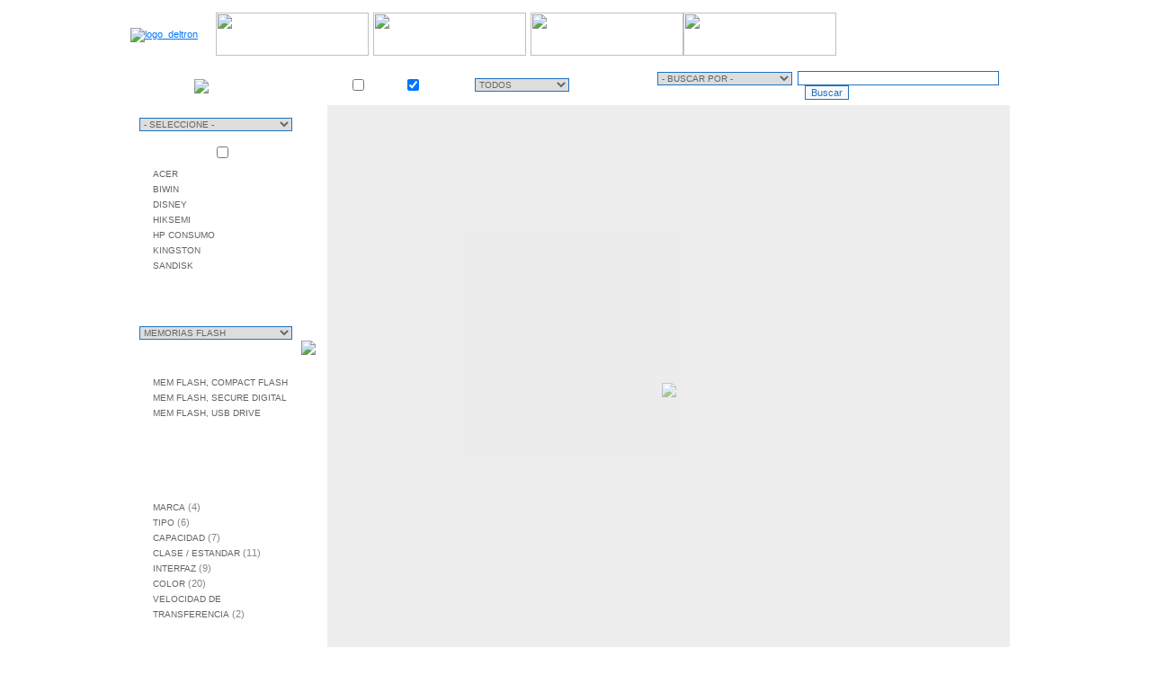

--- FILE ---
content_type: text/html
request_url: https://www.deltron.com.pe/modulos/productos/items/ctBuscador/templates/buscador.php?GL=MC
body_size: 106276
content:

<!DOCTYPE html>
<html lang="es">

    <head>
        <script async src="https://pagead2.googlesyndication.com/pagead/js/adsbygoogle.js"></script>
        <script>
        (adsbygoogle = window.adsbygoogle || []).push({
            google_ad_client: "ca-pub-9441219969976360",
            enable_page_level_ads: true
        });
        </script>
        <meta http-equiv="Content-Type" content="text/html; charset=UTF-8" />
        <meta name="alexaVerifyID" content="vbVSeVaBSEclEJLuUBIUdogSwl8" />
        <script language="javascript" type="text/javascript">
            function muesta_popup() {

                document.getElementById("bgVentana").style.visibility = 'visible';

                //alert("mensaje");


                /*var orden = elemento.innerHTML;     					//obtenemos el número de la orden.
                 var posicion = elemento.getAttribute('posicion');		//posicion de la fila en la que nos encontramos.
                 var ruc = $("#" + posicion + "ruc").html();				//ruc de la fila en la que nos encontramos.
                 var link1 = "<div class='close' id='close' onmouseover='cerrar()' onmouseout='cerrar1()' onclick='elimina_popup()'>X</div><iframe id='frame' src='https://www-spd.xpand.com.pe/xtranet/pedidos_linea/track/prueba.php?orden=" + orden + "&ruc=" + ruc + "&acceso_deltron_xpand=19308016650251930076989174'></iframe>";
                 var link1 = "<div class='close' id='close' onmouseover='cerrar()' onmouseout='cerrar1()' onclick='elimina_popup()'>X</div><H1>MENSAJE</H1></iframe>";
                 $('#contenedor').html("<H1>MENSAJE</H1>");
                 $('#popup').fadeIn('slow');
                 $('.popup-overlay').fadeIn('slow');
                 $('.popup-overlay').height($(window).height());
                 alert("mensaje");
                 return false;*/

            }

            function cerrar() {
                document.getElementById("close").style.background = '#003E7B';
            }

            function cerrar1() {
                document.getElementById("close").style.background = "white";
            }

            function cierra_popup() {
                document.getElementById("bgVentana").style.visibility = 'hidden';
            }

            function elimina_popup() {
                $('#popup').fadeOut('slow');
                $('.popup-overlay').fadeOut('slow');

                return false;
            }

        </script>


                <title>Buscador Productos | Deltron</title>
        <meta name="description" content="Compra en línea y con envío a todo el Perú: Laptops, Celulares, Tablets, Computadoras y Electrodomésticos, en la mejor y más grande TIENDA ONLINE">

        <style>

            /*inicio de estilos del popup*/

            #bgVentana{
                position: fixed;
                background: RGBA(0,0,0,0.7);
                width: 100%;
                height: 100%;
                top: 0px;
                left: 0px;
                z-index: 1; 
                visibility: hidden;
            }


            #ventana{
                position: absolute;
                background-color: WHITE;
                width: 600px;
                height: 530px;
                top: 50%;
                left: 50%; 
                margin-top: -270px;
                margin-left: -330px;
                border-top-left-radius: 13px;
                border-top-right-radius: 13px;
                border-bottom-right-radius: 13px;
                border-bottom-left-radius: 13px;
            }

            #frame_liquidacion {
                padding: 0px;
                border-top-left-radius: 13px;
                border-top-right-radius: 13px;
                border-bottom-right-radius: 13px;
                border-bottom-left-radius: 13px;
                border: 0px;
                height: 658px;
                overflow-Y:auto;
                width: 1500px;
            }


            .close {
                cursor:pointer;
                background-color: white;
                border-bottom-left-radius: 13px;
                border-bottom-right-radius: 13px;
                border-top-left-radius: 13px;
                border-top-right-radius: 13px;
                height: 26px;
                padding-bottom: 0;
                padding-top: 0px;
                position: absolute;
                right: 15px;
                text-align: center;
                width: 25px;
                margin-top: 1px;
                line-height: 2.4em;
                margin-right: -15px;
            }

            /*fin de estilos del popup*/
        </style>

    </head>

    <!--<link media="screen" type="text/css" rel="stylesheet" href="https://www.deltronnews.com/templates/js_jamba/css/style1.css">-->
    <style>

        #header-wraptop {
            background:transparent url(https://imagenes.deltron.com.pe/images/modulos/ct_searchitem/fondo/img-cabec.gif) repeat-x scroll 0 0;width:100%;
        }
        #header-wrap {
            background:transparent url(https://imagenes.deltron.com.pe/images/modulos/ct_searchitem/fondo/img_fondo_new.jpg) no-repeat scroll center top;
        }
    </style>
    <style>
        body{
            /*background: #2b60a6 url(https://imagenes.deltron.com.pe/images/modulos/ct_searchitem/fondo/degrade_fondo.jpg) repeat-x 0px 152px;*/

            background:white url(https://imagenes.deltron.com.pe/images/modulos/ct_searchitem/fondo/img_fondo.gif) repeat-x;

            font-family:Arial, Helvetica, sans-serif; font-size:11px; line-height:14px; color:#858585; margin-top:0px; margin-bottom:0px;
        }
        table{padding:0;  font-family:Arial, Helvetica, sans-serif; font-size:11px; line-height:14px; color:#858585;}
        td{vertical-align:top; padding:0; font-family:Arial, Helvetica, sans-serif; font-size:11px; line-height:14px; color:#858585;}
        a {color:#0075FF; text-decoration:underline;}
        a:hover{text-decoration:none;}
        img {border:0;}
        table{width:100%;}
        /***************************************************************************************************************/
                        .main_t{width:990px; margin:auto;}
        .h_back2{width:100%; background:url(https://imagenes.deltron.com.pe/images/modulos/ct_searchitem/images/h_back2_d.gif) repeat-x left top;}
        .h_back3{background:url(https://imagenes.deltron.com.pe/images/modulos/ct_searchitem/images/h_back3_d.gif) no-repeat left top;}
        .h_back4{background:url(https://imagenes.deltron.com.pe/images/modulos/ct_searchitem/images/h_back4_d.gif) no-repeat right bottom;}
        .h_back5{width:215px; height:55px;background:url(https://imagenes.deltron.com.pe/images/modulos/ct_searchitem/images/h_back5_d.jpg) no-repeat left top;}
        .h_back6{width:100%;}
        .h_back7{background:url(https://imagenes.deltron.com.pe/images/modulos/ct_searchitem/images/h_back7_d.gif) no-repeat right top; /*text-transform:uppercase;*/}
        .h_back10{ color:#FFFFFF; vertical-align: middle;}

        /* ********************************************************************************************************* */
        #ContentBody td {vertical-align:middle;}
        /* ********************************************************************************************************* */
        CHECKBOX, INPUT, RADIO {font-size:11px;font-family:arial;}
        SELECT{ width:100%; font-family:Arial, Helvetica, sans-serif; color:#646464; font-size:10px; border: 1px solid #2072BF;}
        TEXTAREA { font-size:11px;font-family:arial;width:100%;}
        /* ************************************************************************************* */
        /* ************************************************************************************* */
        /*.infoBox{}*/
        .infoBox{margin-bottom:3px; background:url(https://imagenes.deltron.com.pe/images/modulos/ct_searchitem/images/box_talling.gif) repeat-y left top;}
        .infoBox_td{ background:url(https://imagenes.deltron.com.pe/images/modulos/ct_searchitem/images/box_bottom_new.gif) no-repeat left bottom; padding-top: 1px; padding-right: 5px; padding-bottom: 7px; padding-left: 10px; }
        .infoBoxHeading1_table{ background:url(https://imagenes.deltron.com.pe/images/modulos/ct_searchitem/images/heading1_new.gif) no-repeat left top; height:28px;}
        .infoBoxHeading1_td{padding:9px 5px 0 19px; vertical-align:top !important; color:#FFFFFF; font-size:11px; font-family:Arial, Helvetica, sans-serif; text-transform:uppercase; font-weight:bold !important;}
        .infoBoxHeading1_td label {/*color:#0075FF;*/ cursor:pointer; text-decoration:underline;}
        .infoBox1{margin-bottom:3px; background:url(https://imagenes.deltron.com.pe/images/modulos/ct_searchitem/images/box_talling2.gif) repeat-y left top;}
        .infoBox2{margin-bottom:3px; background:url(https://imagenes.deltron.com.pe/images/modulos/ct_searchitem/images/box_talling2.gif) repeat-y left top;}
        /* ************************************************************************************* */
        .boxText {color:#585858 !important; }
        .bg_list_img{cursor:pointer; color:#646464; font-size:10px; line-height:16px; margin:0 0 0 0; background:transparent url(https://imagenes.deltron.com.pe/images/modulos/ct_searchitem/images/pimp1.gif) no-repeat 0px 3px; padding-left:7px;}
        .bg_list_img_mas{cursor:pointer; color:#646464; font-size:10px; line-height:16px; margin:0 0 0 0; background:transparent url(https://imagenes.deltron.com.pe/images/modulos/ct_searchitem/common/mas.gif) no-repeat 0px 0px; padding-left:12px;}
        .bg_list_img_minus{cursor:pointer; color:#646464; font-size:10px; line-height:16px; margin:0 0 0 0; background:transparent url(https://imagenes.deltron.com.pe/images/modulos/ct_searchitem/common/minus.gif) no-repeat 0px 0px; padding-left:12px;}
        .bg_list_img_select{cursor:pointer; color:#646464; font-size:10px; line-height:16px; margin:0 0 0 0; background:transparent url(https://imagenes.deltron.com.pe/images/modulos/ct_searchitem/common/select.gif) no-repeat 0px 0px; padding-left:12px;}
        .bg_list_img_checked{cursor:pointer; color:#646464; font-size:10px; line-height:16px; margin:0 0 0 0; background:transparent url(https://imagenes.deltron.com.pe/images/modulos/ct_searchitem/common/check.gif) no-repeat 0px 0px; padding-left:12px;}
        .bg_list_img_select_on{cursor:pointer; color:#646464; font-size:10px; line-height:16px; margin:0 0 0 0; background:transparent url(https://imagenes.deltron.com.pe/images/modulos/ct_searchitem/common/select_on.gif) no-repeat 0px 0px; padding-left:12px;}
        .bg_list_img_checked_on{cursor:pointer; color:#646464; font-size:10px; line-height:16px; margin:0 0 0 0; background:transparent url(https://imagenes.deltron.com.pe/images/modulos/ct_searchitem/common/check_on.gif) no-repeat 0px 0px; padding-left:12px;}
        .bg_list{line-height:normal; /*padding-bottom:1px; padding-top:1px;*/ line-height:16px; padding-right: 0; padding-left: 0; background-image: url(https://imagenes.deltron.com.pe/images/modulos/ct_searchitem/images/list_back.gif); background-repeat: repeat-x; background-position: left bottom;}
        .bg_list_label {cursor:pointer;color:#646464; font-size:10px; line-height:16px; margin:0 0 0 0; /*background:url(https://imagenes.deltron.com.pe/images/modulos/ct_searchitem/images/pimp1.gif) no-repeat 0px 4px;*/ /*padding-left:12px;*/ /*margin-left:7px;*/}
        .bg_list_label__hover {cursor:pointer;font-size:10px; line-height:16px; margin:0 0 0 0; color:#000000; /*background:url(https://imagenes.deltron.com.pe/images/modulos/ct_searchitem/images/pimp1.gif) no-repeat 0px 4px;*/ /*padding-left:12px; *//*margin-left:7px;*/}
        .bg_list_sub{padding:0; line-height:normal; line-height:16px; display:block;}
        .bg_list_sub_label {cursor:pointer;color:#646464; font-size:10px; line-height:16px; margin:0 0 0 0; /*background:url(https://imagenes.deltron.com.pe/images/modulos/ct_searchitem/images/pimp1.gif) no-repeat 0px 3px; padding-left:12px;*/ /*margin-left:7px;*/}
        .bg_list_sub_label__hover {cursor:pointer;font-size:10px; line-height:16px; margin:0 0 0 0; color:#000000; /*background:url(https://imagenes.deltron.com.pe/images/modulos/ct_searchitem/images/pimp1.gif) no-repeat 0px 3px; padding-left:12px;*/ /*margin-left:7px;*/}
        /* ************************************************************************************* */
        /*.box_width_left {width:247px;}*/
        .box_width_right {width:0; visibility:hidden;}
        .content_width_td {width:100%; /*padding:0 0 5px 3px;*/ vertical-align:top;}
        .box_width_td_left {padding:0px 0px 0px 0px; }
        .box_width_td_right {padding:0px 0px 0px 0px; visibility:hidden;}
        /* ************************************************************************************* */
        /* ********************************************************************************************************* */
        .maintep2{}
        .main_tep2 .inn1{background:white url(https://imagenes.deltron.com.pe/images/modulos/ct_searchitem/images/side2.gif) repeat-x left bottom ;}
        .main_tep2 .inn2{background:url(https://imagenes.deltron.com.pe/images/modulos/ct_searchitem/images/side2.gif) repeat-y left top ;}
        .main_tep2 .inn3{background:url(https://imagenes.deltron.com.pe/images/modulos/ct_searchitem/images/side2.gif) repeat-y right top ;}
        .main_tep2 .inn4{background:url(https://imagenes.deltron.com.pe/images/modulos/ct_searchitem/images/lbc2.gif) no-repeat left bottom;}
        .main_tep2 .inn5{background:url(https://imagenes.deltron.com.pe/images/modulos/ct_searchitem/images/rbc2.gif) no-repeat right bottom;}
        .main_tep2 .inn6{padding:6px 12px 7px 13px;}
        .main_tep2 .inn66{padding:6px 13px 7px 13px;}
        /*****************************************************************************/
        .main_tep2 .inn11{background:url(https://imagenes.deltron.com.pe/images/modulos/ct_searchitem/images/side2.gif) repeat-x left top;}
        .main_tep2 .inn44{background:url(https://imagenes.deltron.com.pe/images/modulos/ct_searchitem/images/lbctop2.gif) no-repeat left top;}
        .main_tep2 .inn55{background:url(https://imagenes.deltron.com.pe/images/modulos/ct_searchitem/images/rbctop2.gif) no-repeat right top;}
        /*****************************************************************************/
        /* ************************************************************************************* */
        .tableBox_output1_td		{padding:0px 0px 0px 0px;}
        .botonMaximizar		{padding:0px 11px 0 25px;background:url(https://imagenes.deltron.com.pe/images/modulos/ct_searchitem/images/encuadre.gif) no-repeat ;background-position:center;width:5px;cursor:pointer;}
        .botonMinimizar		{padding:0px 11px 0 25px;background:url(https://imagenes.deltron.com.pe/images/modulos/ct_searchitem/images/minimizar.gif)no-repeat;background-position:center;width:5px;cursor:pointer;}
        /********************************************************************************************************************************************/
        /*GRILLA*/
        .control{ font-size:10px; font-family:Geneva, Arial, Helvetica, sans-serif; color:#2D72AD; }
        .control_act{	font-size: 10px; font-family: Geneva, Arial, Helvetica, sans-serif; color: #FF7404; text-decoration:none; }
        .control_des{ font-size: 10px; font-family: Geneva, Arial, Helvetica, sans-serif; color: #DFDFDF; text-decoration:none; }
        /********************************************************************************************************************************************/
        /* OTROS */
        .StyleButtonFloat { width:118px; height:27px; background-image:url(https://imagenes.deltron.com.pe/images/modulos/ct_searchitem/mFont.gif); background-repeat:no-repeat; }
        .StyleFontButton { color:#175EA0; font-family:Arial,Helvetica,sans-serif; font-size:11px; font-weight:bold; text-transform:uppercase; text-align:center; vertical-align:middle; }
        .StyleDefaultTable { width:100%; height:100%; border:0; border-spacing:0; }
        .StyleDefaultTable td{padding:0}
        .tdResult { background-image:url(https://imagenes.deltron.com.pe/images/modulos/ct_searchitem/images/list_back.gif); background-position:left bottom; background-repeat:repeat-x; padding:1px 0; color:#2D72AD;}
        .tdResult label {color:#0075FF; cursor:pointer; text-decoration:underline;}
        .negrita{ /*font-weight:bold;*/ color:#000000; background-color:#D9ECFF; font-size:11px; font-weight:bold; }
        .tdCabecera1{ background:url(https://imagenes.deltron.com.pe/images/modulos/ct_searchitem/images/fondocabecera1.gif) repeat left top; height:20px; color:#2D72AD; font-weight:bold !important; }
        .tdTitList2 { background-color:#8FCAFF; border:1px solid #C1D5E7; color:#465977; font-size:12px; font-weight:bold; height:22px; text-align:center; vertical-align:middle; }
        .tdData2 { border-bottom:1px solid #C1D5E7; border-color:#BBBEC4 #C1D5E7 #C1D5E7; border-left:1px solid #C1D5E7; border-right:1px solid #C1D5E7; color:#2D72AD; font-size:10px; margin-left:10px; padding:5px; vertical-align:middle; }
        .StandarPrice{ color:#FF7404; font-weight:bold !important; }
        /********************************************************************************************************************************************/
        .Block { border: 1px solid #0d7cd0; padding:2px}
        .LineInf { border-bottom-width: 1px; border-bottom-style: solid; border-bottom-color: #0d7cd0; }
        .LineRight { border-right-width: 1px; border-right-style: solid; border-right-color: #0d7cd0; }
        .LineSup { border-top-width: 1px; border-top-style: solid; border-top-color: #0d7cd0; }
        .LineLeft { border-left-width: 1px; border-left-style: solid; border-left-color: #0d7cd0; }
    </style>

    <style>
        .primButton {
            border: 1px solid #FF7404;
            font-size: 11px;
            font-weight: bold;
            color: #FFFFFF;
            font-family: Arial, Verdana, Helvetica, Sans-serif;
            background: #FFA304 none repeat scroll 0 0;
            text-align: center;
            cursor: hand;
        }
    </style>
  
    

    <!-- <script src="/include/js_prototype_1.6.0.3/prototype.js" type="text/javascript" ></script>-->
    <script src="https://cdnjs.cloudflare.com/ajax/libs/prototype/1.7.3/prototype.min.js" integrity="sha512-C4LuwXQtQOF1iTRy3zwClYLsLgFLlG8nCV5dCxDjPcWsyFelQXzi3efHRjptsOzbHwwnXC3ZU+sWUh1gmxaTBA==" crossorigin="anonymous" referrerpolicy="no-referrer"></script>
    <script type="text/javascript" src="/include/js_prototype_1.6.0.3/scriptaculous.js"></script>
    <script type="text/javascript" src="/include/js_prototype/complements.js"></script>
    <link rel="stylesheet" type="text/css" media="screen" href="/images/prototip/css/prototip.css" />
    <script type="text/javascript" src="/images/prototip/js/prototip.js"></script>

    <script type="text/javascript" src="/include/js/windows_js_1.3/window.js"></script>
    <script type="text/javascript" src="/include/js/windows_js_1.3/window_ext.js"></script>
    <script type="text/javascript" src="/include/js/windows_js_1.3/window_effects.js"></script>
    <link href="/css/windows_js_1.3/default.css" rel="stylesheet" type="text/css"/>
    <link href="/css/windows_js_1.3/alphacube.css" rel="stylesheet" type="text/css"/>

    <style>
        /* protoblue */
        .prototip .protoblue {
            /*width: 250px;*/
            color: #fff;
            background: #0d7cd0;
        }
        .prototip .protoblue .toolbar {
            background: #0d7cd0;
            font-weight: bold;
        }

        .prototip .protoblue .title { padding: 2px; }
        .prototip .protoblue .content {
            background: #ffffff;
            padding: 2px;
        }

        .banner {
            float: right;
            height: 70px;
            width: 460px;
            margin-top: 0px;
            margin-right: 0px;
        }

    </style>

    <!--
    <script type="text/javascript" src="/include/js_prototype/window.js"> </script>
    <LINK HREF="/css/css_prototype/default.css" rel="stylesheet" type="text/css" ></link>
    <LINK HREF="/css/css_prototype/alphacube.css" rel="stylesheet" type="text/css" ></link>
    -->
    <body>  <!-- solo para clientes, para visualizacion interno " or $nivelusuario >=5" -->
        <!-- header //-->
        <script>
            var isKHTML = navigator.appVersion.match(/Konqueror|Safari|KHTML/);
            var isOpera = navigator.userAgent.indexOf('Opera') > -1;
            var isIE = !isOpera && navigator.userAgent.indexOf('MSIE') > 1;
            var isMoz = !isOpera && !isKHTML && navigator.userAgent.indexOf('Mozilla/5.') == 0;
        </script>

        <script>
            ActivateCheckImg = function (ImageId, status)
            {
                odj = $(ImageId);
                if (status) {
                    odj.className = "bg_list_img_checked_on Checked";
                } else {
                    odj.className = "bg_list_img_select_on";
                }
            }

            LoadPlantillaNodoIdsBySelectData = function ()
            {
                contentElm = $('LstKeyFields');
                var code = 'mask=dato';
                $('PlantillaNodoIds').value = '';
                var a_NodoId = [];
                var elements = $(contentElm).getElementsBySelector('[PlantillaNodoIds]');
                for (i = 0; i < elements.length; i++)
                {
                    if (elements[i].hasClassName('negrita'))
                    {
                        var bInstert = false;
                        var a_Elms = [];
                        var PlantillaNodoIds = elements[i].readAttribute('PlantillaNodoIds');
                        if (a_NodoId.indexOf(PlantillaNodoIds) < 0)
                        {
                            var elmParent = elements[i].parentNode;
                            var a_elmDato = elmParent.getElementsBySelector('[' + code + ']');
                            for (j = 0; j < a_elmDato.length; j++)
                            {
                                if (a_elmDato[j].hasClassName('negrita')) {
                                    bInstert = true;
                                    var Code = a_elmDato[j].readAttribute('Code');
                                    a_Elms.push(Code);
                                }
                            }
                            if (bInstert)
                            {
                                var sConcatValueNodo = PlantillaNodoIds + "@@" + a_Elms.join(',');
                                a_NodoId.push(sConcatValueNodo);
                            }
                        }
                    }
                }
                $('PlantillaNodoIds').value = a_NodoId.join('@@@');
                return true;
            }
            var activarNegritaDatos = function (odj, contentElm, elemInput, code, ImageId)
            {
                odj = $(odj);
                if (!odj.hasClassName('negrita')) {
                    odj.addClassName('negrita');
                    $(ImageId).className = "bg_list_img_checked_on";
                    odj.style.backgroundColor = '';
                    odj.style.color = '#000000';
                } else {
                    odj.removeClassName('negrita');
                    $(ImageId).className = "bg_list_img_select_on";
                    odj.style.backgroundColor = '';
                    odj.style.color = '#646464';
                }
                if (LoadPlantillaNodoIdsBySelectData()) {
                    executeFind();
                }
            }

            decoracionCheckDatos = function (elm, bEvent)
            {
                elm = $(elm);
                var ClassName = elm.className;
                if (bEvent) { //onmouseover
                    if (ClassName.indexOf("select") > 0) { //si esta checkeado
                        elm.className = "bg_list_img_select_on";
                    } else {
                        elm.className = "bg_list_img_checked_on";
                    }
                } else { //onmouseout
                    if (ClassName.indexOf("select") > 0) { //si esta checkeado
                        elm.className = "bg_list_img_select";
                    } else {
                        elm.className = "bg_list_img_checked";
                    }
                }
            }

            var activarNegritaRecursivo = function (odj, contentElm, ImageId) {
                //se hizo cambios para el internet explorer
                odj = $(odj);
                if (!$(odj).hasClassName('negrita')) {
                    if ($(contentElm).style.display == "none") {
                        $(contentElm).style.display = ""
                    }
                    odj.addClassName('negrita');
                    $(ImageId).className = "bg_list_img_minus";
                    odj.style.color = '#000000';
                    return true;
                } else {
                    var ParentElm = odj.parentNode;
                    var bReload = false;
                    var bCtrl = true;
                    if ($('PlantillaNodoIds').value != "") {
                        var a_elmDato = ParentElm.getElementsBySelector('[mask=dato]');
                        for (j = 0; j < a_elmDato.length; j++)
                        {
                            if (a_elmDato[j].hasClassName('negrita')) {
                                bReload = true;
                                bCtrl = false;
                                break;
                            }
                        }
                    }
                    if (bReload || bCtrl)
                    {
                        if (bReload) {
                            var cf = confirm("Si cierra esta característica perderá lo seleccionado dentro de ella, ¿ desea continuar ?");
                        }
                        if (bCtrl) {
                            var cf = true;
                        }
                        if (cf) {
                            odj.removeClassName('negrita');
                            odj.style.color = '#646464';
                            if (bReload)
                                odj.style.backgroundColor = '';
                            if ($(ImageId)) {
                                $(ImageId).className = "bg_list_img_mas";
                            }
                            if ($(contentElm)) {
                                $(contentElm).update();
                                $(contentElm).style.display = "none";
                            }
                            if (bReload) {
                                if (LoadPlantillaNodoIdsBySelectData()) {
                                    executeFind();
                                }
                            }
                        }
                    }
                    return false;
                }
            }

            activarNegrita = function (odj, contentElm, ElmList, TS, ImageId)
            {
                odj = $(odj);
                if (!$(odj).hasClassName('negrita')) {
                    odj.addClassName('negrita');
                    $(ImageId).className = "bg_list_img_checked_on";
                    odj.style.color = '#000000';
                } else {
                    odj.removeClassName('negrita');
                    $(ImageId).className = "bg_list_img_select_on";
                    odj.style.backgroundColor = '';
                    odj.style.color = '#646464';
                }

                var ElmHidden = $(contentElm + '_input');
                var a_Elms = [];
                var elements = $(contentElm).getElementsByClassName('negrita');
                for (i = 0; i < elements.length; i++) {
                    var Code = elements[i].readAttribute('Code');
                    a_Elms.push(Code);
                }
                ElmHidden.value = a_Elms.join(',');

                if (ElmList && TS) {
                    executeFindFilter(ElmList, TS);
                }

                executeFind();

            }

            executeFindFilter = function (ElmList, TS)
            {
                var strFormSerialize = concatValueStr();
                strFormSerialize = strFormSerialize + "&TypeSearch=" + TS;
                getList(ElmList, strFormSerialize);
            }

            executeFind = function ()
            {
                var strFormSerialize = concatValueStr();
                getListContent(strFormSerialize);
            }

            executeEventNavigation = function (concatString)
            {
                var strFormSerialize = concatValueStr(concatString);
                getListContent(strFormSerialize);
            }

            onMouseoverEvent = function (elm, ClassName) //cuando pasa el mouse
            {
                elm = $(elm);
                if (!elm.hasClassName('negrita')) {
                    elm.className = ClassName;
                    elm.style.backgroundColor = '#D9ECFF';
                    elm.style.color = '#000000';
                }
            }

            onMouseoutEvent = function (elm, ClassName) //cuando se retira el mouse
            {
                elm = $(elm);
                if (!elm.hasClassName('negrita')) {
                    elm.className = ClassName;
                    elm.style.backgroundColor = '';
                    elm.style.color = '#646464';
                }
            }

            getList = function (ElmUpdId, Params)
            {
            	
                LoasProccessList(ElmUpdId);
                var url = '/modulos/productos/items/ctBuscador/request/filtro_v3.php';
                new Ajax.Updater(ElmUpdId,
                        url,
                        {
                            method: 'post',
                            parameters: Params,
                            evalScripts: true,
                            onSuccess: function (transport, json)
                            {
                                var TypeSearch = transport.request.parameters.TypeSearch;
                                var ElmLst = transport.request.container.success;
                                
                            },
                            onFailure: function (transport)
                            {
                                alert("Error (" + transport.status + "): " + transport.statusText);
                            },
                            onComplete: function (transport)
                            {
                                if (transport.request.parameters.EvalFunction)
                                {
                                    var EvalFunction = transport.request.parameters.EvalFunction;
                                    eval(EvalFunction + "();");
                                }
                            }
                        });
            }

            getListContent = function (params)
            {
                LoadContentResult();
                new Ajax.Updater('ContentBody', '/modulos/productos/items/ctBuscador/templates/contenedor.php', {
                    method: 'get',
                    evalScripts: true,
                    parameters: params,
                    onSuccess: function (transport, json) {
                        //SuccessLoadContentResult();
                    }
                });
            }

            concatValueStr = function ()
            {
                strFormSerialize = returnQueryStringForm();
                if (arguments[0]) {
                    strFormSerialize += '&' + arguments[0];
                }
                return strFormSerialize;
            }

            returnQueryStringForm = function ()
            {
                var Str = $('ContentFilters').serialize();
                var ConcatString = Str;
                return ConcatString;
            }

            LoadContentResult = function ()
            {
                Object.extend(disabledWin, {
                    getPageSizeWithObject: function (idObject) {
                        var objContent = $(idObject);
                        var windowWidth, windowHeight;
                        var pageHeight, pageWidth;

                        windowWidth = objContent.offsetWidth;
                        windowHeight = objContent.offsetHeight;

                        pageHeight = windowHeight;
                        pageWidth = windowWidth;

                        return {pageWidth: pageWidth, pageHeight: pageHeight, windowWidth: windowWidth, windowHeight: windowHeight};
                    }
                });
                //var iH = 638;
                var Height = $('ContentBody').clientHeight;
                //alert(height);
                if (Height < 638) {
                    CleanContentResult();
                }
                disabledWin.elementsBlock = [];
                disabledWin.setBackgroundColor('#E1E1E1');
                disabledWin.setPathImage('https://imagenes.deltron.com.pe/images/modulos/ct_searchitem/indicator_big.gif');
                disabledWin.show(true, true, 'ContentBody');
            }
            SuccessLoadContentResult = function ()
            {
                //disabledWin.hide('ContentBodyTD');
            }
        </script>

        <script>
            //FUNCIONES PARA LOS CONTROLES DEL PANEL IZQUIERDO
            CPanelLeftGroupLine = function (elm)
            {
                if (elm.value == "ALL") {
                    LoadFunctions();
                    return true;
                }
                if (CleanControls('GL')) {
                    if (elm.value != '') { //si se eligio algo
                        EventDisplayInfoBrand(true);
                        executeFindFilter('LstKeyFields', 'KF_GL');
                        executeFindFilter('LstLineProd', 'LP');
                        if ($('content_MC_input').value == '') {
                            //$('CheckTopBrand').value = 0;
                            executeFindFilter('LstBrand', 'MC');
                        }
	                    if ($('CheckTopBrand').value == 1) {
                            executeFindFilter('LstBrand', 'MC&bTop=1&CntRst=8&EvalFunction=LoadCheckTopBrand');
                        }
                    } else {
                        if ($('content_MC_input').value == '') {
                            executeFindFilter('LstBrand', 'MC');
                            executeFindFilter('LstGroupLine', 'GL');
                        }
                    }
                    executeFind();
                }
            }
        </script>

        <script>
            CleanControls = function (Ctrl)
            {
                var bResult = false;
                switch (Ctrl)
                {
                    case 'TU':
                        bResult = CleanLstBrand();
                        bResult = CleanLstGroupLine();
                        bResult = CleanLstLineProd();
                        bResult = CleanLstKeyFields();
                        bResult = CleanContentResult();
                        bResult = CleanTopPanel();
                        break;
                    case 'MC':
                        bResult = CleanLstGroupLine();
                        bResult = CleanLstLineProd();
                        bResult = CleanLstKeyFields();
                        break;
                    case 'GL':
                        bResult = CleanLstLineProd();
                        bResult = CleanLstKeyFields();
                        break;
                    case 'LP':
                        bResult = CleanLstKeyFields();
                        break;
                }
                return bResult;
            }
            CleandLstTypeUse = function ()
            {
                $('TipoUsoId').value = "";
                return true;
            }
            CleanLstBrand = function ()
            {
                $('content_MC_input').value = "";  //HIDDEN
                $('PlantillaNodoIds').value = "";  //HIDDEN
                $('ValorId').value = "";  //HIDDEN

                var a_Elms = $('LstBrand').getElementsByClassName('negrita');
                var a_ElmsUpd = [];
                for (i = 0; i < a_Elms.length; i++) {
                    a_ElmsUpd.push(a_Elms[i]);
                }
                for (i = 0; i < a_ElmsUpd.length; i++) {
                    a_ElmsUpd[i].className = 'bg_list_label';
                    a_ElmsUpd[i].style.backgroundColor = '';
                }
                return true;
            }
            CleanLstGroupLine = function ()
            {
                $('content_PL_input').value = ""; //HIDDEN
                $('PlantillaNodoIds').value = "";  //HIDDEN
                $('ValorId').value = "";  //HIDDEN
                //if($('GrupoLineaId'))$('GrupoLineaId').value = ""; // se comento
                return true;
            }
            CleanLstLineProd = function ()
            {
                $('content_PL_input').value = ""; //HIDDEN
                EventDisplayInfoBrand(false); //+VENDIDOS
                $('PlantillaNodoIds').value = "";  //HIDDEN
                $('ValorId').value = "";  //HIDDEN
                $('LstLineProd').innerHTML = "";
                return true;
            }
            CleanLstKeyFields = function ()
            {
                $('PlantillaNodoIds').value = "";  //HIDDEN
                $('ValorId').value = "";  //HIDDEN
                $('LstKeyFields').innerHTML = "";
                return true;
            }
            CleanContentResult = function ()
            {
                $('ContentBody').innerHTML = '<table cellspacing="0" cellpadding="0" width="100%" height="638"><tr><td>&nbsp;</td></tr></table>';
                return true;
            }
            CleanTopPanel = function ()
            {
                $('chkStock').checked = false;
                $('txtBusquedaItems').value = "";
                $('cboAlmacenes').value = "";
                $('txtBusquedaItems').value = "";
                $('cboTipoBusquedaItems').value = "";
                return true;
            }
            CleanValuesHidden = function ()
            {
                $('content_MC_input').value = "";
                $('content_PL_input').value = "";
                $('tamPag').value = "70";
                $('PlantillaNodoIds').value = "";
                $('ValorId').value = "";
                $('LoadInput').value = "1";
                $('CheckTopBrand').value = "0";
            }
        </script>

        <script>
            showMenu = function ()
            {
                if ($('contentMenu').style.display == "none") {
                    $('contentImg').innerHTML = "<div style='height:300px;'></div><img src='https://imagenes.deltron.com.pe/images/modulos/ct_searchitem/open_right.gif' style='cursor:pointer;' onClick='hideMenu()'>";
                    //Effect.toggle('contentMenu','slider');
                    $('contentMenu').style.display = "";
                }
            }

            hideMenu = function ()
            {
                if ($('contentMenu').style.display == "") {
                    $('contentImg').innerHTML = "<div style='height:300px;'></div><img src='https://imagenes.deltron.com.pe/images/modulos/ct_searchitem/open_left.gif' style='cursor:pointer;' onClick='showMenu()'>";
                    //Effect.toggle('contentMenu','slider');
                    $('contentMenu').style.display = "none";
                }
            }

            function cleaninput(input) {
                var texto = input.value.toUpperCase();
                var regex = new RegExp("[^\A-Z,0-9]", "g");
                var nTexto = texto.replace(regex, "");
                input.value = nTexto;
            }
        </script>

        <script>
            LoadFunctions = function ()
            {
                CleanControls('TU');
                $('GrupoLineaId').value = ""; // para recargar Grupo de Linea sino se entenderia como una update
                getList('LstTypeUse', "TypeSearch=TU");
                executeFindFilter('LstBrand', 'MC');
                executeFindFilter('LstGroupLine', 'GL');
            }

            /*
             loadCheckStock= function()
             {
             var ElmLstKeyFields = $('LstKeyFields');
             ElmLstKeyFields.cleanWhitespace();
             if(ElmLstKeyFields.childNodes.length>0){
             var a_NodoId = [];
             var elements = ElmLstKeyFields.getElementsBySelector('[PlantillaNodoIds]');
             var bReload = false;
             for(var i=0; i<elements.length; i++)
             {
             var bSelectedNodo = false;
             var a_Elms = [];
             if(elements[i].hasClassName('negrita'))
             {
             var PlantillaNodoIds = elements[i].readAttribute('PlantillaNodoIds');
             var sListadoId       = (elements[i].readAttribute('ListadoId'))?elements[i].readAttribute('ListadoId'):"";
             var sTypeSearch      = (elements[i].readAttribute('TypeSearch'))?elements[i].readAttribute('TypeSearch'):"";
             var sStock           = $('chkStock').checked?1:0;
             if(a_NodoId.indexOf(PlantillaNodoIds)<0)
             {
             bSelectedNodo = true;
             var elmParent = elements[i].parentNode;
             var a_elmDato = elmParent.getElementsBySelector('[mask=dato]');
             for(var j=0; j<a_elmDato.length; j++)
             {
             if(a_elmDato[j].hasClassName('negrita')){
             bReload = true;
             var Code = a_elmDato[j].readAttribute('Code');
             a_Elms.push(Code);
             }
             }
             if(bSelectedNodo)
             {
             //a_NodoId.push(sConcatValueNodo);
             //PlantillaNodoIds
             var params = "TypeSearch="+sTypeSearch+"&PlantillaNodoId="+PlantillaNodoIds+"&ListadoId="+sListadoId+"&Stock="+sStock+"&sValorIds="+a_Elms.join('@@');
             var strFormSerialize = concatValueStr ();
             params += "&"+strFormSerialize;
             getList('PL_'+PlantillaNodoIds, params);
             }
             }
             }
             }
             if(bReload)
             {
             executeFind();
             }
             }
             var strFormSerialize = concatValueStr ();
             executeFind();
             }
             */

            loadCheckStock = function ()
            {
                var ElmLstKeyFields = $('LstKeyFields');
                ElmLstKeyFields.cleanWhitespace();
                if (ElmLstKeyFields.childNodes.length > 0) {
                    var a_NodoId = [];
                    var elements = ElmLstKeyFields.getElementsBySelector('[PlantillaNodoIds]');
                    var bReload = false;
                    for (var i = 0; i < elements.length; i++)
                    {
                        var bSelectedNodo = false;
                        var a_Elms = [];
                        if (elements[i].hasClassName('negrita'))
                        {
                            var PlantillaNodoIds = elements[i].readAttribute('PlantillaNodoIds');
                            var sListadoId = (elements[i].readAttribute('ListadoId')) ? elements[i].readAttribute('ListadoId') : "";
                            var sTypeSearch = (elements[i].readAttribute('TypeSearch')) ? elements[i].readAttribute('TypeSearch') : "";
                            var sStock = $('chkStock').checked ? 1 : 0;
                            if (a_NodoId.indexOf(PlantillaNodoIds) < 0)
                            {
                                bSelectedNodo = true;
                                var elmParent = elements[i].parentNode;
                                var a_elmDato = elmParent.getElementsBySelector('[mask=dato]');
                                for (var j = 0; j < a_elmDato.length; j++)
                                {
                                    if (a_elmDato[j].hasClassName('negrita')) {
                                        bReload = true;
                                        var Code = a_elmDato[j].readAttribute('Code');
                                        a_Elms.push(Code);
                                    }
                                }
                                if (bSelectedNodo)
                                {
                                    //a_NodoId.push(sConcatValueNodo);
                                    //PlantillaNodoIds
                                    var params = "TypeSearch=" + sTypeSearch + "&PlantillaNodoId=" + PlantillaNodoIds + "&ListadoId=" + sListadoId + "&Activo=" + sActivo + "&sValorIds=" + a_Elms.join('@@');
                                    var strFormSerialize = concatValueStr();
                                    params += "&" + strFormSerialize;
                                    getList('PL_' + PlantillaNodoIds, params);
                                }
                            }
                        }
                    }
                    if (bReload)
                    {
                        executeFind();
                    }
                }
                var strFormSerialize = concatValueStr();
                executeFind();
            }


            DisabledTextDecoration = function (elm, bCrtl)
            {
                if (bCrtl) {
                    elm = $(elm);
                    elm.style.textDecoration = "none";
                } else {
                    elm = $(elm);
                    elm.style.textDecoration = "underline";
                }
            }
        </script>

        <script>
            modalDialogConstraint = function (url, param, originalRequest)
            {
                if ($('content_win') != null) {
                    Dialog.alert("<br>Porfavor primero cierre la ventana..", {windowParameters: {className: "alphacube", width: 200, height: 130}});
                } else {

                    var options = Object.extend({
                        className: "alphacube",
                        title: "",
                        width: 800,
                        height: 500,
                        resizable: false,
                        url: null,
                        showEffectOptions: {duration: 0},
                        minimizable: false,
                        maximizable: true,
                        closable: true
                                //onload            : Prototype.emptyFunction,
                    }, param || {});

                    if (url != '') {
                        options.url = url;
                    }

                    var contentWin = new Window('content_win', options);

                    contentWin.setDestroyOnClose();

                    if (url == '') {
                        contentWin.getContent().innerHTML = originalRequest;
                    }

                    contentWin.setCloseCallback(CloseCallbackFunction);

                    contentWin.showCenter(true);

                }
            }

            CloseCallbackFunction = function (win)
            {
                var url = '/modulos/productos/items/ctBuscador/request/filtro_v2.php';
                var Parms = {'user_id': ''};
                win.setCloseCallback(null);
                new Ajax.Request(url,
                        {
                            method: 'post',
                            parameters: Parms,
                            onSuccess: function (transport)
                            {
                                var sValue = transport.responseText;
                                $('ResumenCarritoId').value = "Nro Prod : " + sValue;
                                windowsCloseAll();
                            },
                            onFailure: function (transport)
                            {
                                alert("Error (" + transport.status + "): " + transport.statusText);
                            }
                        });

                var url = '/modulos/productos/items/ctBuscador/request/filtro_v4.php';
                var Parms = {'user_id': ''};
                win.setCloseCallback(null);
                new Ajax.Request(url,
                        {
                            method: 'post',
                            parameters: Parms,
                            onSuccess: function (transport)
                            {
                                var sValue = transport.responseText;
                                $('ResumenCarritoTotalId').value = "Total : $" + sValue;
                                windowsCloseAll();
                            },
                            onFailure: function (transport)
                            {
                                alert("Error (" + transport.status + "): " + transport.statusText);
                            }
                        });
            }

            function nroProductos() {
                var url = '/modulos/productos/items/ctBuscador/request/filtro_v2.php';
                var Parms = {'user_id': ''};
            }

            nroProductos();

            function nroProductosTotal() {
                var url = '/modulos/productos/items/ctBuscador/request/filtro_v4.php';
                var Parms = {'user_id': ''};
            }

            nroProductosTotal();


            windowsCloseAll = function ()
            {
                Windows.closeAll();
            }

            ParamWindowsClass = function ()
            {
                if (getElementsTypeCheckbox()) {
                    if (isMoz) {
                        var MaxWidth = (window.innerWidth - 100);
                        var MaxHeight = (window.innerHeight - 100);
                    }
                    if (isIE) {
                        var MaxWidth = (document.body.offsetWidth - 100);
                        var MaxHeight = (document.body.offsetHeight - 100);
                    }
                    modalDialogConstraint('/modulos/productos/items/templates/shwchar_val.php?item_number=' + getElementsTypeCheckbox(), {width: MaxWidth, height: MaxHeight, minimizable: false});
                } else {
                    alert('Debe seleccionar al menos 2 productos para realizar el comporativo.');
                }
            }

            getElementsTypeCheckbox = function ()
            {
                var a_Elms = $('tableBody').getElementsBySelector('[type="checkbox"]');
                var bControl = false;
                var a_tmp = [];
                var contCheck = 0;
                for (i = 0; i < a_Elms.length; i++) {
                    if (a_Elms[i].checked) {
                        contCheck++;
                        a_tmp.push(a_Elms[i].value);
                    }
                    if (contCheck >= 2) {
                        bControl = true;
                    }
                }
                if (bControl) {
                    return a_tmp.join(',');
                } else {
                    return null;
                }
            }

            ParamWindowClassInfoWarehouse = function (Parms)
            {
                var MaxWidth = 600;
                var MaxHeight = 250;
                var HTML = '<div style="background-color:#E1E1E1; opacity:0.6; display:block; position:absolute; width:' + MaxWidth + 'px; height:' + MaxHeight + 'px;">\
                        <table width="100%" height="100%" border="0" cellpadding="0" cellspacing="0" style="">\
                        <tr>\
                          <td style="vertical-align:middle; text-align:center;"><img src="https://imagenes.deltron.com.pe/images/modulos/ct_searchitem/indicator_big.gif"></td>\
                        </tr>\
                      </table></div>';
                modalDialogConstraint('', {width: MaxWidth, height: MaxHeight, minimizable: false, title: 'Lista Almacen(es)'}, HTML);
                setTimeout("getAjaxInfoWarehouseByItemId('" + Parms + "');", 500);
            }

            getAjaxInfoWarehouseByItemId = function (Parms)
            {
                //content_win_content <- Id Popup
                var url = 'almacen_info.php'; // notice the use of a proxy to circumvent the Same Origin Policy. 
                //var pars = {'ItemId':ItemId};
                new Ajax.Request(url,
                        {
                            method: 'get',
                            parameters: Parms,
                            onSuccess: function (transport)
                            {
                                var Content = $('content_win_content');
                                Content.innerHTML = transport.responseText;
                            },
                            onFailure: function (transport)
                            {
                                alert("Error (" + transport.status + "): " + transport.statusText);
                            }
                        });
            }

            cargarCarrito = function (itemId) {
                var paramCookie = "";
                    modalDialogConstraint('https://xpand.deltron.com.pe/xtranet/pedidos_linea/e_commerce/index.php?action=changeQuantiy&itemNumber=' + itemId + '&almacenCod=' + $('cboAlmacenes').value + '&' + paramCookie, {width: 1024, height: 600, minimizable: false});
            }

            verCarrito = function (itemId) {
            }

        </script>

        <script>

            /*  para que se carguen los parametros via url*/
            LoadByDefault = function ()
            {

                if ($('LoadInput').value == "1") {
                    CleanControls('TU');
                    $('GrupoLineaId').value = ""; // para recargar Grupo de Linea sino se entenderia como una update

                        $('GrupoLineaId').value = "MC";
                        $('LoadInput').value = "2";
                        $('CheckTopBrand').value = 1; // se agrego 1 para que no muestre el marcas top por defecto

    

                    getTopBrand();// se agrego 1 para que no muestre el marcas top por defecto

                }

            }

            /*  para que se carguen los parametros via url*/
            LoadByDefault2 = function ()
            {
		executeFind();	
			
            }

            LoasProccessList = function (LST)
            {
                disabledWin.elementsBlock = [];
                disabledWin.setBackgroundColor('#C6DCF1');
                disabledWin.setPathImage('https://imagenes.deltron.com.pe/images/modulos/ct_searchitem/progress.gif');
                disabledWin.show(true, true, LST);
            }
        </script>

        <script>
            var sliceByPos = function (array, key) {
                var a_tmp = [];
                for (i = 0; i < array.length; i++) {
                    if (i != key) {
                        a_tmp[a_tmp.length] = array[i];
                    }
                }
                return a_tmp;
            }
        </script>

        <script>
            EventSubmitByForm = function ()
            {
                Ejecutar();
                return false;
            }
            Ejecutar = function ()
            {
                $('btnFindContent').onclick();
            }
            EventDisplayInfoBrand = function (bCtrl)
            {
                $('Info_Brand').style.display = bCtrl ? '' : 'none';
            }
        </script>

        <script>
            getTopBrand = function (params)
            {
                if (CleanControls('MC') & CleanLstBrand()) {
                    var ElmCheckTopBrand = $('CheckTopBrand');
                    var ValueCheckTopBrand = ElmCheckTopBrand.value;

                    switch (ValueCheckTopBrand) {
                        case '0':
                            ElmCheckTopBrand.value = 1;
                            //ActivateCheckImg('Chk_TopBrand', true);
                            $('Chk_TopBrand').checked = true;
                            executeFindFilter('LstBrand', 'MC&bTop=1&CntRst=8&EvalFunction=LoadCheckTopBrand');
                            break;
                        case '1':
                            ElmCheckTopBrand.value = 0;
                            //ActivateCheckImg('Chk_TopBrand', false);
                            $('Chk_TopBrand').checked = false;
                            executeFindFilter('LstBrand', 'MC');
                            executeFindFilter('LstGroupLine', 'GL&bBrand=1');
                            break;
                    }
                }
            }

            LoadCheckTopBrand = function ()
            {
                var LstBrand = $('LstBrand');
                var bCotrol = false;
                var a_elms = LstBrand.getElementsByClassName('bg_list_label');
                for (w = 0; w < a_elms.length; w++) {
                    var MarcaId = a_elms[w].readAttribute('Code');
                    bCotrol = true;
                    var odj = a_elms[w];
                    var ImageId = "LABEL_IMG_" + MarcaId;
                    odj.addClassName('negrita');
                    $(ImageId).className = "bg_list_img_checked_on";
                    odj.style.color = '#000000';
                }
                if (bCotrol) {
                    var contentElm = "content_MC";
                    var ElmHidden = $(contentElm + '_input');
                    var a_Elms = [];
                    var elements = $(contentElm).getElementsByClassName('negrita');
                    for (i = 0; i < elements.length; i++) {
                        var Code = elements[i].readAttribute('Code');
                        a_Elms.push(Code);
                    }
                    ElmHidden.value = a_Elms.join(',');
                    executeFindFilter('LstGroupLine', 'GL&bBrand=1'); //bBrand para que en filtro_v3.php no recargue la marca para hacerle entender q es top marca
                    executeFind();
                }
            }


            /* busqueda de Compatibilidades*/
            function getCompatibilidades(itemId) {

                var pars = 'itemId=' + itemId;
                var win = new Window('2', {className: "alphacube",
                    title: "Compatibilidad",
                    top: 70,
                    left: 100,
                    width: 405,
                    height: 250,
                    resizable: false,
                    showEffectOptions: {duration: 0},
                    minimizable: false,
                    maximizable: false
                            //opacity:1
                });
                //show(modal)
                win.showCenter(true);
                win.setAjaxContent(url, {method: 'post', parameters: pars}, true, false);
                win.setDestroyOnClose();
                win.toFront();


            }
        </script>

        <!-- start -->
        <form id="ContentFilters" method="POST" name="ContentFilters" onsubmit="return EventSubmitByForm();">
            <input type="hidden" name="MarcaId" id="content_MC_input" value="">
            <input type="hidden" name="LineaProductoId" id="content_PL_input" value="">
            <input type="hidden" id='tamPag' name='tamPag' value='70'>
            <input type="hidden" id='PlantillaNodoIds' name='PlantillaNodoIds'>
            <input type="hidden" name="ValorId" id="ValorId" value="">
            <input type="hidden" id="LoadInput" name="LoadInput" value="1">
            <input type="hidden" id="CheckTopBrand" name="CheckTopBrand" value="0">
            
                        


            <!--<div id="header-wraptop" style="height:110px;">-->
            <div id="header-wrap" style="height:228px;">
                <div style="height:79px;">
                    <table align="center" border="0" cellpadding="0" cellspacing="0" class="main_t">
                        <tr>
                            <td  style="height:79px; vertical-align:middle;">
                                <table cellpadding="0" cellspacing="0" border="0">
                                    <tr>
                                        <td style="height:79px; vertical-align:middle;">
                                            <a href="/" title="Pagina Principal"><img src="https://imagenes.deltron.com.pe/images/modulos/ct_searchitem/logo_new.png" alt="logo_deltron" border="0"></a>
                                        </td>
                                        <td style="vertical-align:middle;">
                                        <div style="width: 700px; height: 48px;">
				 <a style="float: left; margin-right: 5px;" href="https://www.facebook.com/DeltronPeru/" target=_blank>
				   <img src="https://imagenes.deltron.com.pe/images/temp_imgs/deltron_fb.jpg" border=0 width="170px" height="48px">
				 </a>
				 <a style="float: left; margin-right: 5px;" href="https://www.instagram.com/grupodeltronoficial/" target=_blank>
				   <img src="https://imagenes.deltron.com.pe/images/temp_imgs/deltron_inst.jpg" border=0 width="170px" height="48px">
				 </a>
				<a style="float: left; " href="https://twitter.com/grupoDeltron" target=_blank>
				  <img src="https://imagenes.deltron.com.pe/images/temp_imgs/deltron_twi.jpg " border=0 width="170px" height="48px">
				</a>
				<a style="float: left; margin-right: 5px;" href="https://www.linkedin.com/company/deltron-s-a-/" target=_blank>
				   <img src="https://imagenes.deltron.com.pe/images/temp_imgs/deltron_in.jpg" border=0 width="170px" height="48px">
				 </a>
			</div>        	      		

                                        </td>              
                                        <td style="height:79px; vertical-align:top;display:none;">
                                            <div class="banner">


                                                
                                                    


                                                </div>
                                            </td>
                                        </tr>  
                                    </table>   
                                </td>  
                            </tr>
                        </table>
                </div>

                    <table class="main_t" align="center" border="0" cellpadding="0" cellspacing="0" id='contetMain'>
                        <tr>
                            <!--
                            <td>
                              <img src="/images/modulos/ct_searchitem/spacer.gif" alt="" width="33" border="0" height="1">
                            </td>
                            -->
                            <td class="" >
                                <table border="0" cellpadding="0" cellspacing="0">
                                    <tr>
                                        <td>
                                            <!-- end -->

                                            <!-- header_eof //-->
                                            <!-- body //-->
                                            <table class="main_table" border="0" cellpadding="0" cellspacing="0">
                                                <tr>
                                                    <td class="box_width_td_left">
                                                        <div id="contentMenu" class="" style="">
                                                            <table class="box_width_left" border="0" cellpadding="0" cellspacing="0" id="">
                                                                <!-- left_navigation //-->

                                                                <!--panel-->
                                                                <tr>
                                                                    <td>
                                                                        <table class="infoBoxHeading1_table" width="100%" border="0" cellpadding="0" cellspacing="0">
                                                                            <tr>
                                                                                <td class="infoBoxHeading1_td">Tipo de Uso<br></td>
                                                                                <td class="infoBoxHeading1_td"><img src="https://imagenes.deltron.com.pe/images/modulos/ct_searchitem/common/refresh.gif" style="cursor:pointer;" title="Limpiar parametros de búsqueda" onclick="LoadFunctions();"></td>
                                                                            </tr>
                                                                        </table>
                                                                        <table width="100%" border="0" cellpadding="0" cellspacing="0">
                                                                            <tr>
                                                                                <td>
                                                                                    <table width="100%" border="0" cellpadding="0" cellspacing="0">
                                                                                        <tr>
                                                                                            <td>
                                                                                                <table class="infoBox1" border="0" cellpadding="0" cellspacing="0">
                                                                                                    <tr>
                                                                                                        <td class="infoBox_td boxText">
                                                                                                            <div id="LstTypeUse" style="width:170px;"><select id="" onchange="" style="text-transform:uppercase;"><option value=""> - SELECCIONE - </option></select></div>
                                                                                                        </td>
                                                                                                    </tr>
                                                                                                </table>
                                                                                            </td>
                                                                                        </tr>
                                                                                    </table>
                                                                                </td>
                                                                            </tr>
                                                                        </table>
                                                                    </td>
                                                                </tr>
                                                                <!--panel-->

                                                                <!-- categories //-->
                                                                <tr>
                                                                    <td>
                                                                        <table class="infoBoxHeading1_table" width="100%" border="0" cellpadding="0" cellspacing="0">
                                                                            <tr>
                                                                                <td class="infoBoxHeading1_td">Marcas</td>
                                                                                <td class="infoBoxHeading1_td" style="display:none; font-weight: normal; text-transform:none; font-size:10px; width:70%; text-align:right; padding:0;" id="Info_Brand">
                                                                                    <table cellspacing="0" cellpadding="0" height="100%" >
                                                                                        <tr>
                                                                                            <td width="100%" class="" style="vertical-align:middle;" align="right" title="Stock Disponible"><input type="checkbox" id="Chk_TopBrand"  onclick="getTopBrand();" ></td>
                                                                                            <td width="2px">&nbsp;</td>
                                                                                            <td nowrap class="" style="color:#FFFFFF; vertical-align:middle;">
                                                                                                <label onmouseover="DisabledTextDecoration(this, true);" onmouseout="DisabledTextDecoration(this, false);" onclick="getTopBrand();">Mas vendidas</label>
                                                                                            </td>
                                                                                            <td width="2px">&nbsp;</td>
                                                                                        </tr>
                                                                                    </table>
                                                                                </td>
                                                                            </tr>
                                                                        </table>
                                                                        <table width="100%" border="0" cellpadding="0" cellspacing="0">
                                                                            <tr>
                                                                                <td>
                                                                                    <table width="100%" border="0" cellpadding="0" cellspacing="0">
                                                                                        <tr>
                                                                                            <td>
                                                                                                <table class="infoBox1" border="0" cellpadding="0" cellspacing="0">
                                                                                                    <tr>
                                                                                                        <td class="infoBox_td boxText">
                                                                                                            <div id="LstBrand" style="width:175px;height:139px; overflow-x:hidden; overflow-y:auto;"></div>
                                                                                                        </td>
                                                                                                    </tr>
                                                                                                </table>
                                                                                            </td>
                                                                                        </tr>
                                                                                    </table>
                                                                                </td>
                                                                            </tr>
                                                                        </table>
                                                                    </td>
                                                                </tr>
                                                                <!-- categories_eof //-->

                                                                <!-- whats_new //-->
                                                                <tr>
                                                                    <td>
                                                                        <table class="infoBoxHeading1_table" width="100%" border="0" cellpadding="0" cellspacing="0">
                                                                            <tr>
                                                                                <td class="infoBoxHeading1_td">Clasificación</td>
                                                                            </tr>
                                                                        </table>
                                                                        <table width="100%" border="0" cellpadding="0" cellspacing="0">
                                                                            <tr>
                                                                                <td>
                                                                                    <table width="100%" border="0" cellpadding="0" cellspacing="0">
                                                                                        <tr>
                                                                                            <td align="left">
                                                                                                <table class="infoBox2" border="0" cellpadding="0" cellspacing="0">
                                                                                                    <tr>
                                                                                                        <td class="infoBox_td boxText">
                                                                                                            <div id="LstGroupLine" style="width:170px"><select id="" onchange="" style="text-transform:uppercase;"><option value=""> - SELECCIONE - </option></select></div>
                                                                                                        </td>
                                                                                                    </tr>
                                                                                                </table>
                                                                                            </td>
                                                                                        </tr>
                                                                                    </table>
                                                                                </td>
                                                                            </tr>
                                                                        </table>
                                                                    </td>
                                                                </tr>
                                                                <!-- whats_new_eof //-->

                                                                <!-- LINEA DE PRODUCTO //-->
                                                                <tr>
                                                                    <td>
                                                                        <table class="infoBoxHeading1_table" width="100%" border="0" cellpadding="0" cellspacing="0">
                                                                            <tr>
                                                                                <td class="infoBoxHeading1_td">Sub Clasificación</td>
                                                                            </tr>
                                                                        </table>
                                                                        <table width="100%" border="0" cellpadding="0" cellspacing="0">
                                                                            <tr>
                                                                                <td>
                                                                                    <table width="100%" border="0" cellpadding="0" cellspacing="0">
                                                                                        <tr>
                                                                                            <td align="left">
                                                                                                <table class="infoBox2" border="0" cellpadding="0" cellspacing="0">
                                                                                                    <tr>
                                                                                                        <td class="infoBox_td boxText">
                                                                                                            <div id="LstLineProd" style="width:175px;height:100px; overflow-x:hidden; overflow-y:auto;"></div>
                                                                                                        </td>
                                                                                                    </tr>
                                                                                                </table>
                                                                                            </td>
                                                                                        </tr>
                                                                                    </table>
                                                                                </td>
                                                                            </tr>
                                                                        </table>
                                                                    </td>
                                                                </tr>
                                                                <!-- LINEA DE PRODUCTO - FIN //-->

                                                                <!-- manufacturers //-->
                                                                <tr>
                                                                    <td>
                                                                        <table class="infoBoxHeading1_table" width="100%" border="0" cellpadding="0" cellspacing="0">
                                                                            <tr>
                                                                                <td class="infoBoxHeading1_td">Caracteristicas</td>
                                                                            </tr>
                                                                        </table>
                                                                        <table width="100%" border="0" cellpadding="0" cellspacing="0">
                                                                            <tr>
                                                                                <td>
                                                                                    <table width="100%" border="0" cellpadding="0" cellspacing="0">
                                                                                        <tr>
                                                                                            <td>
                                                                                                <table class="infoBox1" border="0" cellpadding="0" cellspacing="0">
                                                                                                    <tr>
                                                                                                        <td class="infoBox_td boxText">
                                                                                                            <div id="LstKeyFields" style="height:177px; overflow: auto; width:170px"></div>
                                                                                                        </td>
                                                                                                    </tr>
                                                                                                </table>
                                                                                            </td>
                                                                                        </tr>
                                                                                    </table>
                                                                                </td>
                                                                            </tr>
                                                                        </table>
                                                                        <br>
																		<div id="fb-root"></div>
																		<script async defer crossorigin="anonymous" src="https://connect.facebook.net/en_US/sdk.js#xfbml=1&version=v7.0" nonce="Npl25Z6q"></script>
																		<div class="fb-like" data-href="https://www.facebook.com/DeltronPeru" data-width="" data-layout="button_count" data-action="like" data-size="small" data-share="true"></div>
                                                                        <br>
                                                                        <br>
                                                                        <div>
                                                                        	<a href="/modulos/productos/items/web/productos.php" target="_blank">
                                                                        		<img src="https://img.deltron.com.pe/images/temp_imgs/boto_catalogo.jpg"/>
                                                                        	</a>
                                                                        </div>
                                                                        <!-- <a href="/modulos/productos/buscador/avanzado/select.php?versAnt=1">Buscador anterior</a> //-->
                                                                    </td>
                                                                </tr>
                                                                <!-- manufacturers_eof //-->

                                                                <!-- Criterio de Busqueda - FIN-->

                                                                <!-- left_navigation_eof //-->
                                                            </table>
                                                        </div>
                                                    </td>

                                                    <td style="/*vertical-align:middle;*/text-align:center;" id="contentImg">
                                                        <div style="height:300px;"></div>
                                                        <img src="https://imagenes.deltron.com.pe/images/modulos/ct_searchitem/open_right.gif" style="cursor:pointer;" onclick="hideMenu()" />
                                                    </td>

                                                    <!-- body_text //-->
                                                    <td class="content_width_td">
                                                        <table width="100%" border="0" cellpadding="0" cellspacing="0">
                                                            <tr>
                                                                <td class="tableBox_output1_td main">
                                                                    <table width="100%" border="0" cellpadding="0" cellspacing="0">
                                                                        <tr>
                                                                            <td style="padding: 0pt; width: 100%;" align="center" colspan="3">
                                                                                <table border="0" cellpadding="0" cellspacing="0">
                                                                                    <tr>
                                                                                        <td class="main_tep2" >
                                                                                            <!--BUSCADOR DEL CONTENEDOR-->
                                                                                            <table class="" border="0" cellpadding="0" cellspacing="0" style="color:white;">
                                                                                                <tr>
                                                                                                    <td height="30px"  style="vertical-align: middle;">
                                                                                                        <table style="width: 100%;" border="0" cellpadding="0" cellspacing="0">
                                                                                                            <tr>
                                                                                                                <td class="h_back10" width="15%" style="vertical-align: middle;" align="center">
                                                                                                                    <table cellspacing="0" cellpadding="0">
                                                                                                                        <tr>
                                                                                                                            <td class="h_back10" align="right" title="Stock Disponible" style="vertical-align: middle;">Stock
                                                                                                                                <input title="Stock Disponible" type="checkbox" id='chkStock' name='chkStock' value='1' onclick="this.checked ? this.value = 1 : this.value = 0;
                                                                                                                                        loadCheckStock();" >
                                                                                                                            </td>
                                                                                                                            <td class="h_back10" align="right" title="Stock Disponible" style="vertical-align: middle;">Activo
                                                                                                                                <input title="Activo" type="checkbox" id='chkActivo' name='chkActivo' value='1' onclick="this.checked ? this.value = 1 : this.value = 0;
                                                                                                                                        loadCheckActivo();" checked>
                                                                                                                            </td>
                                                                                                                        </tr>
                                                                                                                    </table>
                                                                                                                </td>
                                                                                                                <td class="h_back10" width="30%" align="center">
                                                                                                                    <table cellspacing="0" cellpadding="0" width="100%">
                                                                                                                        <tr>
                                                                                                                            <td class="h_back10" align="right" width="25%">Almacén&nbsp;</td>
                                                                                                                            <td style="vertical-align: middle; text-transform:uppercase;" width="75%"><select id='cboAlmacenes' name='cboAlmacenes' style='width:auto;' onchange='loadCheckStock();' ><option value=''> TODOS </option><option value='000' >Lima Principal</option>
<option value='005' >Lima Surquillo</option>
<option value='007' >Compuplaza</option>
<option value='010' >Chiclayo</option>
<option value='011' >Trujillo</option>
<option value='013' >Piura</option>
<option value='020' >Arequipa</option>
<option value='021' >Compuplaza AQP</option>
<option value='030' >Cusco</option>
<option value='050' >Huancayo</option>
<option value='060' >Juliaca</option>
<option value='070' >Tarapoto</option>
<option value='080' >Tacna</option>
<option value='SHW' >Remate Surquil</option></select></td>
                                                                                                                        </tr>
                                                                                                                    </table>
                                                                                                                </td>
                                                                                                                <td class="h_back10" align="center" width="55%" style="vertical-align: middle;">&nbsp;
                                                                                                                    <select id='cboTipoBusquedaItems' name='cboTipoBusquedaItems' style="width: 150px; text-transform:uppercase;">
                                                                                                                        <option value=""> - Buscar por - </option>
                                                                                                                        <option value="DESCRIPCION">Descripción empieza</option>
                                                                                                                        <option value="DESCRIPCION_INC">Descripción incluye</option>
                                                                                                                        <option value="CODIGO">Codigo</option>
                                                                                                                        <option value="MINICODIGO">Minicodigo</option>
                                                                                                                        <option value="CODFABRICANTE">Cod Fabricante</option>
                                                                                                                    </select>&nbsp;
                                                                                                                    <input size="35" style="border: 1px solid rgb(32, 114, 191);text-transform: uppercase;" type="text" id='txtBusquedaItems' name='txtBusquedaItems'>&nbsp;
                                                                                                                    <input id="btnFindContent" value="Buscar" style="border: 1px solid #2072BF; background-color: #F9FAFC; color: #2072BF;" type="button" onclick="executeFind();">
                                                                                                                </td>
                                                                                                            </tr>
                                                                                                        </table>
                                                                                                    </td>
                                                                                                </tr>
                                                                                            </table>
                                                                                            <!--FIN BUSCADOR DEL CONTENEDOR-->
                                                                                            <table class="inn1" border="0" cellpadding="0" cellspacing="0">
                                                                                                <tr>
                                                                                                    <td class="inn2">
                                                                                                        <table class="inn3" border="0" cellpadding="0" cellspacing="0">
                                                                                                            <tr>

                                                                                                                <td class="">

                                                                                                                    <table class="inn11" border="0" cellpadding="0" cellspacing="0">
                                                                                                                        <tr>

                                                                                                                            <td height="651" align="center" class="inn6" id="">
                                                                                                                                <div id="ContentBody" style="">
                                                                                                                                    <table cellspacing="0" cellpadding="0" width="100%" height="638">
                                                                                                                                        <tr>
                                                                                                                                            <td>&nbsp;</td>
                                                                                                                                        </tr>
                                                                                                                                    </table>
                                                                                                                                </div>
                                                                                                                            </td>
                                                                                                                        </tr>
                                                                                                                    </table>

                                                                                                                </td>

                                                                                                            </tr>
                                                                                                        </table>
                                                                                                    </td>
                                                                                                </tr>
                                                                                            </table>
                                                                                        </td>
                                                                                    </tr>
                                                                                </table>
                                                                            </td>
                                                                        </tr>
                                                                    </table>
                                                                </td>
                                                            </tr> 	
                                                        </table>
                                                    </td>
                                                    <!-- body_text_eof //-->
                                                    <td class="box_width_td_right">
                                                        <table class="box_width_right" border="0" cellpadding="0" cellspacing="0">
                                                            <!-- right_navigation //-->
                                                            <!-- right_navigation_eof //-->
                                                        </table>
                                                    </td>
                                                </tr>
                                            </table>
                                        </td>
                                    </tr>
                                </table>
                            </td>
                        </tr>
                    </table>
                <style>
                    .publicidad_ls{
                        position: absolute;right: 0px;top:62px;
                    }
                    @media screen and (max-width: 1440px) {
                        .publicidad_ls{display: none;}
                    }
                </style>
                

                
                    <script>
                        ChangeViewTemplate = function (type)
                        {
                            location.href = "buscador.php?change=" + type;
                        }
                    </script>
                    <table class="main_t" align="center" border="0" cellpadding="0" cellspacing="0">
                        <tr>
                            <!--
                            <td width="50%" class="infoBoxHeading1_td" style="padding:5px; font-weight: normal; text-transform:none; font-size:10px;">
                                                          <label onmouseover="DisabledTextDecoration(this, true);" onmouseout="DisabledTextDecoration(this, false);" onclick="ChangeViewTemplate(2);">Vista normal</label>
                                                          <label onmouseover="DisabledTextDecoration(this, true);" onmouseout="DisabledTextDecoration(this, false);" onclick="ChangeViewTemplate(1);">Vista personalizada</label>
                                                        </td>
                            -->
                            <td width="50%" style="padding:5px;" align="center">      
                                <img src="https://imagenes.deltron.com.pe/images/modulos/ct_searchitem/common/peru.gif" />&nbsp;&nbsp;Copyright &copy; 2009 Grupo Deltron S.A. &reg; - Todos los derechos reservados.      
                                <BR>
                                <BR>
                                                                    <script async src="https://pagead2.googlesyndication.com/pagead/js/adsbygoogle.js?client=ca-pub-9441219969976360"
                                        crossorigin="anonymous"></script>
                                    <!-- Buscador de Productos 2024 update -->
                                    <ins class="adsbygoogle"
                                        style="display:block"
                                        data-ad-client="ca-pub-9441219969976360"
                                        data-ad-slot="2382441092"
                                        data-ad-format="auto"
                                        data-full-width-responsive="true"></ins>
                                    <script>
                                        (adsbygoogle = window.adsbygoogle || []).push({});
                                        console.log('adsbygoogle cargado');
                                    </script>
                                                </td>
                        </tr>
                    </table>
                                            <div class="container-banner-inscripcion">
                            <a href="https://xpand.deltron.com.pe/xtranet/preCust/frm_inscripcion.php?from=buscador-old" target="_self">
                                <img src="https://imagenes.deltron.com.pe/images/temp_imgs/portal/compra-productos-informaticos-al-mejor-precio-en-grupo-deltron_busc.png" alt=""/>
                            </a>
                        </div>
                        
                </div>
            </form>

        <style type="text/css">
            .container-banner-inscripcion{
                position:absolute;
                top: 0px;
                right: 292px;
            }
        </style>
        <style type="text/css">
            .classFlot{
                position:absolute;
                z-index: 1;
                height: 48px;
                width: 368px;
                /*left: 1041px;*/
                                    top: 4;
                            }
        </style>

        <script>
            CleanValuesHidden();  // se deja por defecto los parametros para los hidden sin data.
            getList('LstTypeUse', "TypeSearch=TU");
            //executeFindFilter('LstBrand', 'MC');
            executeFindFilter('LstGroupLine', 'GL');

            $('LoadInput').value = "1";

            cargarImagen = function (item, ruta) {

                var aj = new Tip(
                        item,
                        "<img width='240' border='0' alt='ver productos por foto' src='" + ruta + "' />",
                        {
                            title: 'Producto :' + item,
                            width: '240'
                        }
                );
            }

            cargarPromoToolTip = function (DivId, HtmlContent)
            {
                eval("var obj = new Tip('" + DivId + "', '" + HtmlContent + "', { title: '', width:'550', style: 'protoblue', border: 2, radius: 2 });");
            }

            cargarCompatibilidad = function (DivId, HiddenId, ItemId)
            {
                var elmHiddenValue = $(HiddenId).readAttribute('value');
                ;
                // eval("var obj = new Tip('"+DivId+"', '"+elmHiddenValue+"', { title: 'COMPATIBLE', width:'200',closeButton: true,hideOn: { element: 'closeButton', event: 'click' }});");

                var aj = new Tip(
                        DivId,
                        elmHiddenValue,
                        {
                            title: 'PRODUCTOS COMPATIBLES CON :<font color=black> ' + ItemId + '</font>',
                            width: '340',
                            closeButton: true,
                            hideOn: {element: 'closeButton', event: 'click'}}
                );


            }



        </script>

        <div id='bgVentana'>
            <div id='ventana'>
                <div class='close' id='close' onmouseover='cerrar()' onmouseout='cerrar1()' onclick='cierra_popup()'>X</div>
                <!-- <a href="javascript: cierra_popup();">cerrar</a><br> -->
                <!-- <iframe id='frame_liquidacion' src='https://wwwgoogle.com.pe'></iframe> -->
                <a href="https://www.deltron.com.pe/modulos/productos/items/ctBuscador/templates/contenedor_c.php?MarcaId=&LineaProductoId=&tamPag=2000&PlantillaNodoIds=&ValorId=&LoadInput=2&CheckTopBrand=0&TipoUsoId=&GrupoLineaId=&chkActivo=1&cboAlmacenes=&cboTipoBusquedaItems=&txtBusquedaItems=&chkStock=1" target=_blank><img style="border-top-left-radius: 13px; border-top-right-radius: 13px; border-bottom-right-radius: 13px; border-bottom-left-radius: 13px;" width="600" height="530" src="https://www.deltron.com.pe/images/temp_imgs/descuentos-irrepetibles.jpg "></a>
            </div>
        </div>

    </body>

    </html>
<!--    <script type="text/javascript">
        var gaJsHost = (("https:" == document.location.protocol) ? "https://ssl." : "https://www.");
        document.write(unescape("%3Cscript src='" + gaJsHost + "google-analytics.com/ga.js' type='text/javascript'%3E%3C/script%3E"));
        googlefunc = function ()
        {
            var pageTracker = _gat._getTracker("UA-3887302-1");
            pageTracker._initData();
            pageTracker._trackPageview();
        }
    </script>-->


            <!--            <script type="text/javascript">
                googlefunc();
            </script>-->
            <!-- Global site tag (gtag.js) - Google Analytics -->
            <script async src="https://www.googletagmanager.com/gtag/js?id=UA-3887302-1"></script>
            <script>
              window.dataLayer = window.dataLayer || [];
              function gtag(){dataLayer.push(arguments);}
              gtag('js', new Date());

              gtag('config', 'UA-3887302-1');
              gtag('config', 'G-WRF04X8D8W');
              

            </script>
         
    

--- FILE ---
content_type: text/html; charset=iso-8859-1
request_url: https://www.deltron.com.pe/modulos/productos/items/ctBuscador/request/filtro_v3.php
body_size: 709
content:
      <select id="TipoUsoId" name="TipoUsoId" 
     onchange="if(CleanControls('TU')){ executeFindFilter('LstBrand', 'MC');executeFindFilter('LstGroupLine', 'GL');executeFind();
     gtag('event', 'Seleccionar', {'event_category': 'Filtros','event_label': 'Tipo Producto - '+this.value});}" 
     style="text-transform:uppercase;">
      <option value=""> - SELECCIONE - </option>
            <option value='PF'>Producto Final</option>
            <option value='CP'>Componente</option>
            <option value='SU'>Suministro</option>
            <option value='RP'>Repuesto</option>
            <option value='SV'>Servicio</option>
            <option value='PK'>Pack/Kit</option>
          </select>
    

--- FILE ---
content_type: text/html; charset=iso-8859-1
request_url: https://www.deltron.com.pe/modulos/productos/items/ctBuscador/request/filtro_v3.php
body_size: 7417
content:
              <select id="GrupoLineaId" name="GrupoLineaId" onchange="CPanelLeftGroupLine(this);
      gtag('event', 'Seleccionar', {'event_category': 'Filtros','event_label': 'Grupo de Linea - '+this.value});" style="text-transform:uppercase;">
      <option value=""> - SELECCIONE - </option>
      <option value="ALL" style="color:red; font-weight:bold !important; font-size:11px;"> - Ver Todos - </option>
                      <option style="" value="ACC" >ACCESORIOS / MISCELANEOS</option>
                      <option style="" value="ZZAC" >ACCESORIOS DE ENSAMBLAJE</option>
                      <option style="" value="NWY" >ASTERISK PBX VOIP, PRODUCTOS PARA</option>
                      <option style="" value="AUD" >AUDIO</option>
                      <option style="" value="BM" >BAREBONES</option>
                      <option style="" value="CE" >CABLEADO ESTRUCTURADO</option>
                      <option style="" value="CMRV" >CAMARAS DE VIDEOCONFERENCIA</option>
                                    <option style="font-weight:bold !important; font-size:11px; color:blue;" value="CSE" >CASES (CAJAS) PARA PC</option>
                      <option style="" value="CSX" >CASES, ACCESORIOS DE</option>
                                    <option style="font-weight:bold !important; font-size:11px; color:blue;" value="PSCS" >CASES, FUENTE PARA</option>
                      <option style="" value="CD" >CDROM / DVD / BLU RAY DRIVES</option>
                                    <option style="font-weight:bold !important; font-size:11px; color:blue;" value="BB" >COMPUTADORAS DESKTOP</option>
                      <option style="" value="VIJ" >CONSOLAS PARA VIDEOJUEGOS</option>
                                    <option style="font-weight:bold !important; font-size:11px; color:blue;" value="CPU" >CPUS (MICROPROCESADORES)</option>
                      <option style="" value="DSAA" >DIGITAL SIGNAGE</option>
                                    <option style="font-weight:bold !important; font-size:11px; color:blue;" value="HDE" >DISCOS DUROS EXTERNOS</option>
                                    <option style="font-weight:bold !important; font-size:11px; color:blue;" value="HD" >DISCOS DUROS INTERNOS</option>
                      <option style="" value="HDX" >DISCOS DUROS, ACCESORIOS</option>
                      <option style="" value="ENR" >ENERGIA RENOVABLE</option>
                                    <option style="font-weight:bold !important; font-size:11px; color:blue;" value="CPX" >FAN COOLER PARA CPU</option>
                      <option style="" value="GE" >GARANTIA EXTENDIDA</option>
                      <option style="" value="ILAA" >ILUMINACION LED</option>
                      <option style="" value="MSS" >IMAGENES, DISPOSITIVOS DE</option>
                      <option style="" value="PRM" >IMPRESION DE MANUALIDADES</option>
                      <option style="" value="PR" >IMPRESORAS</option>
                      <option style="" value="PRAC" >IMPRESORAS, ACCESORIOS</option>
                      <option style="" value="LBE" >LINEA BLANCA Y ELECTRODOMESTICOS</option>
                                    <option style="font-weight:bold !important; font-size:11px; color:blue;" value="MC" >MEMORIAS FLASH</option>
                                    <option style="font-weight:bold !important; font-size:11px; color:blue;" value="MEM" >MEMORIAS RAM</option>
                      <option style="" value="MSCS" >MICROSOFT, CSP CLOUD SERVICE PROVIDER</option>
                      <option style="" value="MSLV" >MICROSOFT, LICENCIAS VIRTUALES</option>
                      <option style="" value="MSSW" >MICROSOFT, O/S SOFTWARE</option>
                      <option style="" value="MAV0" >MOCHILAS / ACCESORIOS DE VIAJE</option>
                                    <option style="font-weight:bold !important; font-size:11px; color:blue;" value="MON" >MONITORES</option>
                      <option style="" value="MOAC" >MONITORES, ACCESORIOS DE</option>
                                    <option style="font-weight:bold !important; font-size:11px; color:blue;" value="MBD" >MOTHERBOARDS (PLACAS BASE)</option>
                      <option style="" value="MI" >MOUSE, TRACKBALL, PUNTEROS</option>
                      <option style="" value="MGEN" >MUESTRAS</option>
                      <option style="" value="MM" >MULTIMEDIA, PRODUCTOS</option>
                      <option style="" value="NBAC" >NOTEBOOK , ACCESORIOS DE</option>
                                    <option style="font-weight:bold !important; font-size:11px; color:blue;" value="NBK" >NOTEBOOKS LAPTOPS PORTATILES</option>
                      <option style="" value="PRLP" >PRODUCTOS DE PROTECCION PERSONAL - COVID-19</option>
                      <option style="" value="NWL" >REDES INALAMBRICAS</option>
                      <option style="" value="NW" >REDES LAN/WAN, PRODUCTOS</option>
                      <option style="" value="RFR" >REFRIGERACION / AIRE ACONDICIONADO</option>
                      <option style="" value="RFR1" >REFRIGERACION / AIRE ACONDICIONADO, ACCESORIOS</option>
                      <option style="" value="RCS" >REPUESTOS CASE</option>
                      <option style="" value="RMT" >REPUESTOS MONITORES</option>
                      <option style="" value="RTA" >REPUESTOS TABLET</option>
                      <option style="" value="RP" >REPUESTOS VARIOS</option>
                      <option style="" value="SRV" >SERVICIOS</option>
                      <option style="" value="DN" >SERVICIOS DE TELECOMUNICACION</option>
                      <option style="" value="SV" >SERVIDORES</option>
                      <option style="" value="0000" >SIN CLASIFICAR / VARIOS</option>
                      <option style="" value="SMT" >SMART HOME</option>
                      <option style="" value="SWR" >SOFTWARE</option>
                      <option style="" value="STR" >STORAGE</option>
                                    <option style="font-weight:bold !important; font-size:11px; color:blue;" value="ST" >SUMINISTROS</option>
                                    <option style="font-weight:bold !important; font-size:11px; color:blue;" value="PDA" >TABLETS / LENTES VR / CALCULADORAS</option>
                      <option style="" value="PDAA" >TABLETS, ACCESORIOS DE</option>
                                    <option style="font-weight:bold !important; font-size:11px; color:blue;" value="VID" >TARJETAS DE VIDEO / DISPOSITIVOS DE VIDEO</option>
                      <option style="" value="KB" >TECLADOS</option>
                                    <option style="font-weight:bold !important; font-size:11px; color:blue;" value="TC" >TELEFONOS CELULARES</option>
                      <option style="" value="TCA" >TELEFONOS CELULARES, ACCESORIOS DE</option>
                                    <option style="font-weight:bold !important; font-size:11px; color:blue;" value="TEL" >TELEVISORES</option>
                                    <option style="font-weight:bold !important; font-size:11px; color:blue;" value="HDES" >UNIDADES DE DISCO SOLIDO (SSD)</option>
                      <option style="" value="PS" >UPS / ESTABILIZADORES / ACCESORIOS DE UPS</option>
        </select>
        <script>
    setTimeout("LoadByDefault()", 500);   // es temporal para promocionar un grupo linea.
    </script>
  

--- FILE ---
content_type: text/html; charset=utf-8
request_url: https://www.google.com/recaptcha/api2/aframe
body_size: 257
content:
<!DOCTYPE HTML><html><head><meta http-equiv="content-type" content="text/html; charset=UTF-8"></head><body><script nonce="GrmeItRvnPu7QEFMtp4dfw">/** Anti-fraud and anti-abuse applications only. See google.com/recaptcha */ try{var clients={'sodar':'https://pagead2.googlesyndication.com/pagead/sodar?'};window.addEventListener("message",function(a){try{if(a.source===window.parent){var b=JSON.parse(a.data);var c=clients[b['id']];if(c){var d=document.createElement('img');d.src=c+b['params']+'&rc='+(localStorage.getItem("rc::a")?sessionStorage.getItem("rc::b"):"");window.document.body.appendChild(d);sessionStorage.setItem("rc::e",parseInt(sessionStorage.getItem("rc::e")||0)+1);localStorage.setItem("rc::h",'1766837651329');}}}catch(b){}});window.parent.postMessage("_grecaptcha_ready", "*");}catch(b){}</script></body></html>

--- FILE ---
content_type: text/html; charset=iso-8859-1
request_url: https://www.deltron.com.pe/modulos/productos/items/ctBuscador/request/filtro_v3.php
body_size: 7325
content:
          <table cellpadding="0" cellspacing="0" border="0" id="content_MC">
                                <tr>
        <td style="width:10px"><label id="LABEL_IMG_M000104" class="bg_list_img_select" 
        onclick="if(CleanControls('MC')){ activarNegrita('LABEL_DATOS_M000104','content_MC','LstGroupLine','GL','LABEL_IMG_M000104');}" 
        onmouseover="decoracionCheckDatos(this, true);" onmouseout="decoracionCheckDatos(this, false);">&nbsp;</label></td>
        <td class="bg_list">
          <label id="LABEL_DATOS_M000104" Code='M000104' 
            onclick="if(CleanControls('MC')){ activarNegrita(this,'content_MC','LstGroupLine','GL','LABEL_IMG_M000104'); 
            gtag('event', 'Seleccionar', {'event_category': 'Filtros','event_label': 'Marca - ACER'});}" 
            onmouseover="onMouseoverEvent(this, 'bg_list_label__hover'); decoracionCheckDatos('LABEL_IMG_M000104', true);" onmouseout="onMouseoutEvent(this, 'bg_list_label'); decoracionCheckDatos('LABEL_IMG_M000104', false);" class="bg_list_label">
            ACER          </label>
        </td>
      </tr>
                            <tr>
        <td style="width:10px"><label id="LABEL_IMG_M000521" class="bg_list_img_select" 
        onclick="if(CleanControls('MC')){ activarNegrita('LABEL_DATOS_M000521','content_MC','LstGroupLine','GL','LABEL_IMG_M000521');}" 
        onmouseover="decoracionCheckDatos(this, true);" onmouseout="decoracionCheckDatos(this, false);">&nbsp;</label></td>
        <td class="bg_list">
          <label id="LABEL_DATOS_M000521" Code='M000521' 
            onclick="if(CleanControls('MC')){ activarNegrita(this,'content_MC','LstGroupLine','GL','LABEL_IMG_M000521'); 
            gtag('event', 'Seleccionar', {'event_category': 'Filtros','event_label': 'Marca - BIWIN'});}" 
            onmouseover="onMouseoverEvent(this, 'bg_list_label__hover'); decoracionCheckDatos('LABEL_IMG_M000521', true);" onmouseout="onMouseoutEvent(this, 'bg_list_label'); decoracionCheckDatos('LABEL_IMG_M000521', false);" class="bg_list_label">
            BIWIN          </label>
        </td>
      </tr>
                            <tr>
        <td style="width:10px"><label id="LABEL_IMG_M000250" class="bg_list_img_select" 
        onclick="if(CleanControls('MC')){ activarNegrita('LABEL_DATOS_M000250','content_MC','LstGroupLine','GL','LABEL_IMG_M000250');}" 
        onmouseover="decoracionCheckDatos(this, true);" onmouseout="decoracionCheckDatos(this, false);">&nbsp;</label></td>
        <td class="bg_list">
          <label id="LABEL_DATOS_M000250" Code='M000250' 
            onclick="if(CleanControls('MC')){ activarNegrita(this,'content_MC','LstGroupLine','GL','LABEL_IMG_M000250'); 
            gtag('event', 'Seleccionar', {'event_category': 'Filtros','event_label': 'Marca - DISNEY'});}" 
            onmouseover="onMouseoverEvent(this, 'bg_list_label__hover'); decoracionCheckDatos('LABEL_IMG_M000250', true);" onmouseout="onMouseoutEvent(this, 'bg_list_label'); decoracionCheckDatos('LABEL_IMG_M000250', false);" class="bg_list_label">
            DISNEY          </label>
        </td>
      </tr>
                            <tr>
        <td style="width:10px"><label id="LABEL_IMG_M000503" class="bg_list_img_select" 
        onclick="if(CleanControls('MC')){ activarNegrita('LABEL_DATOS_M000503','content_MC','LstGroupLine','GL','LABEL_IMG_M000503');}" 
        onmouseover="decoracionCheckDatos(this, true);" onmouseout="decoracionCheckDatos(this, false);">&nbsp;</label></td>
        <td class="bg_list">
          <label id="LABEL_DATOS_M000503" Code='M000503' 
            onclick="if(CleanControls('MC')){ activarNegrita(this,'content_MC','LstGroupLine','GL','LABEL_IMG_M000503'); 
            gtag('event', 'Seleccionar', {'event_category': 'Filtros','event_label': 'Marca - HIKSEMI'});}" 
            onmouseover="onMouseoverEvent(this, 'bg_list_label__hover'); decoracionCheckDatos('LABEL_IMG_M000503', true);" onmouseout="onMouseoutEvent(this, 'bg_list_label'); decoracionCheckDatos('LABEL_IMG_M000503', false);" class="bg_list_label">
            HIKSEMI          </label>
        </td>
      </tr>
                            <tr>
        <td style="width:10px"><label id="LABEL_IMG_M000215" class="bg_list_img_select" 
        onclick="if(CleanControls('MC')){ activarNegrita('LABEL_DATOS_M000215','content_MC','LstGroupLine','GL','LABEL_IMG_M000215');}" 
        onmouseover="decoracionCheckDatos(this, true);" onmouseout="decoracionCheckDatos(this, false);">&nbsp;</label></td>
        <td class="bg_list">
          <label id="LABEL_DATOS_M000215" Code='M000215' 
            onclick="if(CleanControls('MC')){ activarNegrita(this,'content_MC','LstGroupLine','GL','LABEL_IMG_M000215'); 
            gtag('event', 'Seleccionar', {'event_category': 'Filtros','event_label': 'Marca - HP CONSUMO'});}" 
            onmouseover="onMouseoverEvent(this, 'bg_list_label__hover'); decoracionCheckDatos('LABEL_IMG_M000215', true);" onmouseout="onMouseoutEvent(this, 'bg_list_label'); decoracionCheckDatos('LABEL_IMG_M000215', false);" class="bg_list_label">
            HP CONSUMO          </label>
        </td>
      </tr>
                            <tr>
        <td style="width:10px"><label id="LABEL_IMG_M000079" class="bg_list_img_select" 
        onclick="if(CleanControls('MC')){ activarNegrita('LABEL_DATOS_M000079','content_MC','LstGroupLine','GL','LABEL_IMG_M000079');}" 
        onmouseover="decoracionCheckDatos(this, true);" onmouseout="decoracionCheckDatos(this, false);">&nbsp;</label></td>
        <td class="bg_list">
          <label id="LABEL_DATOS_M000079" Code='M000079' 
            onclick="if(CleanControls('MC')){ activarNegrita(this,'content_MC','LstGroupLine','GL','LABEL_IMG_M000079'); 
            gtag('event', 'Seleccionar', {'event_category': 'Filtros','event_label': 'Marca - KINGSTON'});}" 
            onmouseover="onMouseoverEvent(this, 'bg_list_label__hover'); decoracionCheckDatos('LABEL_IMG_M000079', true);" onmouseout="onMouseoutEvent(this, 'bg_list_label'); decoracionCheckDatos('LABEL_IMG_M000079', false);" class="bg_list_label">
            KINGSTON          </label>
        </td>
      </tr>
                            <tr>
        <td style="width:10px"><label id="LABEL_IMG_M000241" class="bg_list_img_select" 
        onclick="if(CleanControls('MC')){ activarNegrita('LABEL_DATOS_M000241','content_MC','LstGroupLine','GL','LABEL_IMG_M000241');}" 
        onmouseover="decoracionCheckDatos(this, true);" onmouseout="decoracionCheckDatos(this, false);">&nbsp;</label></td>
        <td class="bg_list">
          <label id="LABEL_DATOS_M000241" Code='M000241' 
            onclick="if(CleanControls('MC')){ activarNegrita(this,'content_MC','LstGroupLine','GL','LABEL_IMG_M000241'); 
            gtag('event', 'Seleccionar', {'event_category': 'Filtros','event_label': 'Marca - SANDISK'});}" 
            onmouseover="onMouseoverEvent(this, 'bg_list_label__hover'); decoracionCheckDatos('LABEL_IMG_M000241', true);" onmouseout="onMouseoutEvent(this, 'bg_list_label'); decoracionCheckDatos('LABEL_IMG_M000241', false);" class="bg_list_label">
            SANDISK          </label>
        </td>
      </tr>
              </table>
    <script>
        setTimeout("LoadByDefault2()", 500);   // es temporal para colocar promocionar una marca.
    </script>
  

--- FILE ---
content_type: text/html; charset=iso-8859-1
request_url: https://www.deltron.com.pe/modulos/productos/items/ctBuscador/request/filtro_v3.php
body_size: 7585
content:
              <select id="GrupoLineaId" name="GrupoLineaId" onchange="CPanelLeftGroupLine(this);
      gtag('event', 'Seleccionar', {'event_category': 'Filtros','event_label': 'Grupo de Linea - '+this.value});" style="text-transform:uppercase;">
      <option value=""> - SELECCIONE - </option>
      <option value="ALL" style="color:red; font-weight:bold !important; font-size:11px;"> - Ver Todos - </option>
                      <option style="" value="ACC" >ACCESORIOS / MISCELANEOS</option>
                      <option style="" value="ZZAC" >ACCESORIOS DE ENSAMBLAJE</option>
                      <option style="" value="NWY" >ASTERISK PBX VOIP, PRODUCTOS PARA</option>
                      <option style="" value="AUD" >AUDIO</option>
                      <option style="" value="BM" >BAREBONES</option>
                      <option style="" value="CE" >CABLEADO ESTRUCTURADO</option>
                      <option style="" value="CMRV" >CAMARAS DE VIDEOCONFERENCIA</option>
                                    <option style="font-weight:bold !important; font-size:11px; color:blue;" value="CSE" >CASES (CAJAS) PARA PC</option>
                      <option style="" value="CSX" >CASES, ACCESORIOS DE</option>
                                    <option style="font-weight:bold !important; font-size:11px; color:blue;" value="PSCS" >CASES, FUENTE PARA</option>
                      <option style="" value="CD" >CDROM / DVD / BLU RAY DRIVES</option>
                                    <option style="font-weight:bold !important; font-size:11px; color:blue;" value="BB" >COMPUTADORAS DESKTOP</option>
                      <option style="" value="VIJ" >CONSOLAS PARA VIDEOJUEGOS</option>
                                    <option style="font-weight:bold !important; font-size:11px; color:blue;" value="CPU" >CPUS (MICROPROCESADORES)</option>
                      <option style="" value="DSAA" >DIGITAL SIGNAGE</option>
                                    <option style="font-weight:bold !important; font-size:11px; color:blue;" value="HDE" >DISCOS DUROS EXTERNOS</option>
                                    <option style="font-weight:bold !important; font-size:11px; color:blue;" value="HD" >DISCOS DUROS INTERNOS</option>
                      <option style="" value="HDX" >DISCOS DUROS, ACCESORIOS</option>
                      <option style="" value="ENR" >ENERGIA RENOVABLE</option>
                                    <option style="font-weight:bold !important; font-size:11px; color:blue;" value="CPX" >FAN COOLER PARA CPU</option>
                      <option style="" value="GE" >GARANTIA EXTENDIDA</option>
                      <option style="" value="ILAA" >ILUMINACION LED</option>
                      <option style="" value="MSS" >IMAGENES, DISPOSITIVOS DE</option>
                      <option style="" value="PRM" >IMPRESION DE MANUALIDADES</option>
                      <option style="" value="PR" >IMPRESORAS</option>
                      <option style="" value="PRAC" >IMPRESORAS, ACCESORIOS</option>
                      <option style="" value="LBE" >LINEA BLANCA Y ELECTRODOMESTICOS</option>
                                    <option style="font-weight:bold !important; font-size:11px; color:blue;" value="MC" SELECTED>MEMORIAS FLASH</option>
                                    <option style="font-weight:bold !important; font-size:11px; color:blue;" value="MEM" >MEMORIAS RAM</option>
                      <option style="" value="MSCS" >MICROSOFT, CSP CLOUD SERVICE PROVIDER</option>
                      <option style="" value="MSLV" >MICROSOFT, LICENCIAS VIRTUALES</option>
                      <option style="" value="MSSW" >MICROSOFT, O/S SOFTWARE</option>
                      <option style="" value="MAV0" >MOCHILAS / ACCESORIOS DE VIAJE</option>
                                    <option style="font-weight:bold !important; font-size:11px; color:blue;" value="MON" >MONITORES</option>
                      <option style="" value="MOAC" >MONITORES, ACCESORIOS DE</option>
                                    <option style="font-weight:bold !important; font-size:11px; color:blue;" value="MBD" >MOTHERBOARDS (PLACAS BASE)</option>
                      <option style="" value="MI" >MOUSE, TRACKBALL, PUNTEROS</option>
                      <option style="" value="MGEN" >MUESTRAS</option>
                      <option style="" value="MM" >MULTIMEDIA, PRODUCTOS</option>
                      <option style="" value="NBAC" >NOTEBOOK , ACCESORIOS DE</option>
                                    <option style="font-weight:bold !important; font-size:11px; color:blue;" value="NBK" >NOTEBOOKS LAPTOPS PORTATILES</option>
                      <option style="" value="PRLP" >PRODUCTOS DE PROTECCION PERSONAL - COVID-19</option>
                      <option style="" value="NWL" >REDES INALAMBRICAS</option>
                      <option style="" value="NW" >REDES LAN/WAN, PRODUCTOS</option>
                      <option style="" value="RFR" >REFRIGERACION / AIRE ACONDICIONADO</option>
                      <option style="" value="RFR1" >REFRIGERACION / AIRE ACONDICIONADO, ACCESORIOS</option>
                      <option style="" value="RCS" >REPUESTOS CASE</option>
                      <option style="" value="RMT" >REPUESTOS MONITORES</option>
                      <option style="" value="RTA" >REPUESTOS TABLET</option>
                      <option style="" value="RP" >REPUESTOS VARIOS</option>
                      <option style="" value="SRV" >SERVICIOS</option>
                      <option style="" value="DN" >SERVICIOS DE TELECOMUNICACION</option>
                      <option style="" value="SV" >SERVIDORES</option>
                      <option style="" value="0000" >SIN CLASIFICAR / VARIOS</option>
                      <option style="" value="SMT" >SMART HOME</option>
                      <option style="" value="SWR" >SOFTWARE</option>
                      <option style="" value="STR" >STORAGE</option>
                                    <option style="font-weight:bold !important; font-size:11px; color:blue;" value="ST" >SUMINISTROS</option>
                                    <option style="font-weight:bold !important; font-size:11px; color:blue;" value="PDA" >TABLETS / LENTES VR / CALCULADORAS</option>
                      <option style="" value="PDAA" >TABLETS, ACCESORIOS DE</option>
                                    <option style="font-weight:bold !important; font-size:11px; color:blue;" value="VID" >TARJETAS DE VIDEO / DISPOSITIVOS DE VIDEO</option>
                      <option style="" value="KB" >TECLADOS</option>
                                    <option style="font-weight:bold !important; font-size:11px; color:blue;" value="TC" >TELEFONOS CELULARES</option>
                      <option style="" value="TCA" >TELEFONOS CELULARES, ACCESORIOS DE</option>
                                    <option style="font-weight:bold !important; font-size:11px; color:blue;" value="TEL" >TELEVISORES</option>
                                    <option style="font-weight:bold !important; font-size:11px; color:blue;" value="HDES" >UNIDADES DE DISCO SOLIDO (SSD)</option>
                      <option style="" value="PS" >UPS / ESTABILIZADORES / ACCESORIOS DE UPS</option>
        </select>
        <script>
    EventDisplayInfoBrand(true);
        executeFindFilter('LstKeyFields', 'KF_GL'); 
    executeFindFilter('LstLineProd','LP');
    </script>
        <script>
    setTimeout("LoadByDefault()", 500);   // es temporal para promocionar un grupo linea.
    </script>
  

--- FILE ---
content_type: text/html; charset=iso-8859-1
request_url: https://www.deltron.com.pe/modulos/productos/items/ctBuscador/request/filtro_v3.php
body_size: 8228
content:
                     <table cellpadding="0" cellspacing="0" border="0" id="content_KF">
                                                                                                                                                                                                                                  <tr>
                <td style="width:10px"><label class="bg_list_img_mas" id="LABEL_IMG_09923" onclick="if(activarNegritaRecursivo('LABEL_DESC_09923','PL_09923','LABEL_IMG_09923')){ getList('PL_09923', 'TypeSearch=KF_PND&PlantillaNodoId=09923&ListadoId=00066&Stock=&'+concatValueStr()); }">&nbsp;</label></td>
                <td class="bg_list">
                  <label id="LABEL_DESC_09923" PlantillaNodoIds='09923' ListadoId='00066' TypeSearch='KF_PND' onclick="if(activarNegritaRecursivo('LABEL_DESC_09923','PL_09923','LABEL_IMG_09923')){ getList('PL_09923', 'TypeSearch=KF_PND&PlantillaNodoId=09923&ListadoId=00066&Stock=&'+concatValueStr()); }" onmouseover="onMouseoverEvent(this, 'bg_list_label__hover')" onmouseout="onMouseoutEvent(this, 'bg_list_label')" class="bg_list_label">
                    MARCA</label>&nbsp;(4)
                  </label>
                  <div id="PL_09923"></div>
                </td>
              </tr>
                                                                                                                                                                                                                                  <tr>
                <td style="width:10px"><label class="bg_list_img_mas" id="LABEL_IMG_09925" onclick="if(activarNegritaRecursivo('LABEL_DESC_09925','PL_09925','LABEL_IMG_09925')){ getList('PL_09925', 'TypeSearch=KF_PND&PlantillaNodoId=09925&ListadoId=00028&Stock=&'+concatValueStr()); }">&nbsp;</label></td>
                <td class="bg_list">
                  <label id="LABEL_DESC_09925" PlantillaNodoIds='09925' ListadoId='00028' TypeSearch='KF_PND' onclick="if(activarNegritaRecursivo('LABEL_DESC_09925','PL_09925','LABEL_IMG_09925')){ getList('PL_09925', 'TypeSearch=KF_PND&PlantillaNodoId=09925&ListadoId=00028&Stock=&'+concatValueStr()); }" onmouseover="onMouseoverEvent(this, 'bg_list_label__hover')" onmouseout="onMouseoutEvent(this, 'bg_list_label')" class="bg_list_label">
                    TIPO</label>&nbsp;(6)
                  </label>
                  <div id="PL_09925"></div>
                </td>
              </tr>
                                                                                                                                                                                                                                  <tr>
                <td style="width:10px"><label class="bg_list_img_mas" id="LABEL_IMG_09927" onclick="if(activarNegritaRecursivo('LABEL_DESC_09927','PL_09927', 'LABEL_IMG_09927')){ getList('PL_09927', 'TypeSearch=KF_PNDV&PlantillaNodoId=09927&ListadoId=&Stock=&'+concatValueStr()); };">&nbsp;</label></td>
                <td class="bg_list">
                  <label id="LABEL_DESC_09927" PlantillaNodoIds='09927' onclick="if(activarNegritaRecursivo('LABEL_DESC_09927','PL_09927', 'LABEL_IMG_09927')){ getList('PL_09927', 'TypeSearch=KF_PNDV&PlantillaNodoId=09927&ListadoId=&Stock=&'+concatValueStr()); };" onmouseover="onMouseoverEvent(this, 'bg_list_label__hover')" onmouseout="onMouseoutEvent(this, 'bg_list_label')" class="bg_list_label">
                    CAPACIDAD</label>&nbsp;(7)
                  </label>
                  <div id="PL_09927"></div>
                </td>
              </tr>
                                                                                                                                                                                                                                  <tr>
                <td style="width:10px"><label class="bg_list_img_mas" id="LABEL_IMG_09928" onclick="if(activarNegritaRecursivo('LABEL_DESC_09928','PL_09928','LABEL_IMG_09928')){ getList('PL_09928', 'TypeSearch=KF_PND&PlantillaNodoId=09928&ListadoId=00118&Stock=&'+concatValueStr()); }">&nbsp;</label></td>
                <td class="bg_list">
                  <label id="LABEL_DESC_09928" PlantillaNodoIds='09928' ListadoId='00118' TypeSearch='KF_PND' onclick="if(activarNegritaRecursivo('LABEL_DESC_09928','PL_09928','LABEL_IMG_09928')){ getList('PL_09928', 'TypeSearch=KF_PND&PlantillaNodoId=09928&ListadoId=00118&Stock=&'+concatValueStr()); }" onmouseover="onMouseoverEvent(this, 'bg_list_label__hover')" onmouseout="onMouseoutEvent(this, 'bg_list_label')" class="bg_list_label">
                    CLASE / ESTANDAR</label>&nbsp;(11)
                  </label>
                  <div id="PL_09928"></div>
                </td>
              </tr>
                                                                                                                                                                                                                                  <tr>
                <td style="width:10px"><label class="bg_list_img_mas" id="LABEL_IMG_09929" onclick="if(activarNegritaRecursivo('LABEL_DESC_09929','PL_09929','LABEL_IMG_09929')){ getList('PL_09929', 'TypeSearch=KF_PND&PlantillaNodoId=09929&ListadoId=00116&Stock=&'+concatValueStr()); }">&nbsp;</label></td>
                <td class="bg_list">
                  <label id="LABEL_DESC_09929" PlantillaNodoIds='09929' ListadoId='00116' TypeSearch='KF_PND' onclick="if(activarNegritaRecursivo('LABEL_DESC_09929','PL_09929','LABEL_IMG_09929')){ getList('PL_09929', 'TypeSearch=KF_PND&PlantillaNodoId=09929&ListadoId=00116&Stock=&'+concatValueStr()); }" onmouseover="onMouseoverEvent(this, 'bg_list_label__hover')" onmouseout="onMouseoutEvent(this, 'bg_list_label')" class="bg_list_label">
                    INTERFAZ</label>&nbsp;(9)
                  </label>
                  <div id="PL_09929"></div>
                </td>
              </tr>
                                                                                                                                                                                                                                  <tr>
                <td style="width:10px"><label class="bg_list_img_mas" id="LABEL_IMG_09930" onclick="if(activarNegritaRecursivo('LABEL_DESC_09930','PL_09930','LABEL_IMG_09930')){ getList('PL_09930', 'TypeSearch=KF_PND&PlantillaNodoId=09930&ListadoId=00004&Stock=&'+concatValueStr()); }">&nbsp;</label></td>
                <td class="bg_list">
                  <label id="LABEL_DESC_09930" PlantillaNodoIds='09930' ListadoId='00004' TypeSearch='KF_PND' onclick="if(activarNegritaRecursivo('LABEL_DESC_09930','PL_09930','LABEL_IMG_09930')){ getList('PL_09930', 'TypeSearch=KF_PND&PlantillaNodoId=09930&ListadoId=00004&Stock=&'+concatValueStr()); }" onmouseover="onMouseoverEvent(this, 'bg_list_label__hover')" onmouseout="onMouseoutEvent(this, 'bg_list_label')" class="bg_list_label">
                    COLOR</label>&nbsp;(20)
                  </label>
                  <div id="PL_09930"></div>
                </td>
              </tr>
                                                                                                                                                                                                                <tr>
                <td style="width:10px"><label class="bg_list_img_mas" id="LABEL_IMG_09931" onclick="if(activarNegritaRecursivo('LABEL_DESC_09931','PL_09931','LABEL_IMG_09931')){ getList('PL_09931', 'TypeSearch=KF_PN&PlantillaNodoId=09931&Stock=&'+concatValueStr()); }">&nbsp;</label></td>
                <td class="bg_list">
                  <label id="LABEL_DESC_09931"  onclick="if(activarNegritaRecursivo('LABEL_DESC_09931','PL_09931','LABEL_IMG_09931')){ getList('PL_09931', 'TypeSearch=KF_PN&PlantillaNodoId=09931&Stock=&'+concatValueStr()); }" onmouseover="onMouseoverEvent(this, 'bg_list_label__hover')" onmouseout="onMouseoutEvent(this, 'bg_list_label')" class="bg_list_label">
                    VELOCIDAD DE TRANSFERENCIA</label>&nbsp;(2)
                  </label>
                  <div id="PL_09931"></div>
                </td>
              </tr>
                            </table> 
  

--- FILE ---
content_type: text/html; charset=iso-8859-1
request_url: https://www.deltron.com.pe/modulos/productos/items/ctBuscador/request/filtro_v3.php
body_size: 3209
content:
            <table cellpadding="0" cellspacing="0" border="0" id="content_PL">
                                    <tr>
          <td style="width:10px"><label id="LABEL_IMG_MCCF" class="bg_list_img_select" onclick="if(CleanControls('LP')){ activarNegrita('LABEL_DATOS_MCCF','content_PL','LstKeyFields','KF_GL','LABEL_IMG_MCCF'); }" onmouseover="decoracionCheckDatos(this, true);" onmouseout="decoracionCheckDatos(this, false);">&nbsp;</label></td>
          <td class="bg_list">
            <label id="LABEL_DATOS_MCCF" Code='MCCF' 
             onclick="if(CleanControls('LP')){ activarNegrita(this,'content_PL','LstKeyFields','KF_GL','LABEL_IMG_MCCF');
             gtag('event', 'Seleccionar', {'event_category': 'Filtros','event_label': 'Linea - MEM FLASH, COMPACT FLASH'});}" 
             onmouseover="onMouseoverEvent(this, 'bg_list_label__hover'); decoracionCheckDatos('LABEL_IMG_MCCF', true);" onmouseout="onMouseoutEvent(this, 'bg_list_label'); decoracionCheckDatos('LABEL_IMG_MCCF', false);" class="bg_list_label">
              MEM FLASH, COMPACT FLASH            </label>
          </td>
        </tr>
                                    <tr>
          <td style="width:10px"><label id="LABEL_IMG_MCSD" class="bg_list_img_select" onclick="if(CleanControls('LP')){ activarNegrita('LABEL_DATOS_MCSD','content_PL','LstKeyFields','KF_GL','LABEL_IMG_MCSD'); }" onmouseover="decoracionCheckDatos(this, true);" onmouseout="decoracionCheckDatos(this, false);">&nbsp;</label></td>
          <td class="bg_list">
            <label id="LABEL_DATOS_MCSD" Code='MCSD' 
             onclick="if(CleanControls('LP')){ activarNegrita(this,'content_PL','LstKeyFields','KF_GL','LABEL_IMG_MCSD');
             gtag('event', 'Seleccionar', {'event_category': 'Filtros','event_label': 'Linea - MEM FLASH, SECURE DIGITAL'});}" 
             onmouseover="onMouseoverEvent(this, 'bg_list_label__hover'); decoracionCheckDatos('LABEL_IMG_MCSD', true);" onmouseout="onMouseoutEvent(this, 'bg_list_label'); decoracionCheckDatos('LABEL_IMG_MCSD', false);" class="bg_list_label">
              MEM FLASH, SECURE DIGITAL            </label>
          </td>
        </tr>
                                    <tr>
          <td style="width:10px"><label id="LABEL_IMG_MCUS" class="bg_list_img_select" onclick="if(CleanControls('LP')){ activarNegrita('LABEL_DATOS_MCUS','content_PL','LstKeyFields','KF_GL','LABEL_IMG_MCUS'); }" onmouseover="decoracionCheckDatos(this, true);" onmouseout="decoracionCheckDatos(this, false);">&nbsp;</label></td>
          <td class="bg_list">
            <label id="LABEL_DATOS_MCUS" Code='MCUS' 
             onclick="if(CleanControls('LP')){ activarNegrita(this,'content_PL','LstKeyFields','KF_GL','LABEL_IMG_MCUS');
             gtag('event', 'Seleccionar', {'event_category': 'Filtros','event_label': 'Linea - MEM FLASH, USB DRIVE'});}" 
             onmouseover="onMouseoverEvent(this, 'bg_list_label__hover'); decoracionCheckDatos('LABEL_IMG_MCUS', true);" onmouseout="onMouseoutEvent(this, 'bg_list_label'); decoracionCheckDatos('LABEL_IMG_MCUS', false);" class="bg_list_label">
              MEM FLASH, USB DRIVE            </label>
          </td>
        </tr>
              </table>
  

--- FILE ---
content_type: text/x-js
request_url: https://www.deltron.com.pe/images/prototip/js/prototip.js
body_size: 16709
content:
//  Prototip 2.0.5 - 28-10-2008
//  Copyright (c) 2008 Nick Stakenburg (http://www.nickstakenburg.com)
//
//  Licensed under a Creative Commons Attribution-Noncommercial-No Derivative Works 3.0 Unported License
//  http://creativecommons.org/licenses/by-nc-nd/3.0/

//  More information on this project:
//  http://www.nickstakenburg.com/projects/prototip2/

var Prototip = {
  Version: '2.0.5'
};

var Tips = {
  options: {
    images: '/images/prototip/images/prototip/', // image path, can be relative to this file or an absolute url
    zIndex: 6000                   // raise if required
  }
};

Prototip.Styles = {
  // The default style every other style will inherit from.
  // Used when no style is set through the options on a tooltip.
  'default': {
    border: 6,
    borderColor: '#c7c7c7',
    className: 'default',
    closeButton: false,
    hideAfter: false,
    hideOn: 'mouseleave',
    hook: false,
	//images: 'styles/creamy/',    // Example: different images. An absolute url or relative to the images url defined above.
    radius: 6,
	showOn: 'mousemove',
    stem: {
      //position: 'topLeft',       // Example: optional default stem position, this will also enable the stem
      height: 12,
      width: 15
    }
  },

  'protoblue': {
    className: 'protoblue',
    border: 6,
    borderColor: '#116497',
    radius: 6,
    stem: { height: 12, width: 15 }
  },

  'darkgrey': {
    className: 'darkgrey',
    border: 6,
    borderColor: '#363636',
    radius: 6,
    stem: { height: 12, width: 15 }
  },

  'creamy': {
    className: 'creamy',
    border: 6,
    borderColor: '#ebe4b4',
    radius: 6,
    stem: { height: 12, width: 15 }
  },

  'protogrey': {
    className: 'protogrey',
    border: 6,
    borderColor: '#606060',
    radius: 6,
    stem: { height: 12, width: 15 }
  }
};

eval(function(p,a,c,k,e,r){e=function(c){return(c<a?'':e(parseInt(c/a)))+((c=c%a)>35?String.fromCharCode(c+29):c.toString(36))};if(!''.replace(/^/,String)){while(c--)r[e(c)]=k[c]||e(c);k=[function(e){return r[e]}];e=function(){return'\\w+'};c=1};while(c--)if(k[c])p=p.replace(new RegExp('\\b'+e(c)+'\\b','g'),k[c]);return p}('P.11(X,{5V:"1.6.0.3",3U:c(){8.3C("25");b(/^(6x?:\\/\\/|\\/)/.6i(e.9.W)){e.W=e.9.W}13{h A=/1P(?:-[\\w\\d.]+)?\\.4G(.*)/;e.W=(($$("4C 4y[2b]").3t(c(B){O B.2b.2k(A)})||{}).2b||"").3j(A,"")+e.9.W}b(25.2r.3e&&!17.3X.v){17.3X.34("v","5L:5y-5r-5k:5d");17.1f("3G:32",c(){17.4P().4I("v\\\\:*","4H: 30(#2Z#4D);")})}e.2p();r.1f(2S,"2R",8.2R)},3C:c(A){b((4v 2S[A]=="4p")||(8.2P(2S[A].4l)<8.2P(8["4i"+A]))){4g("X 6p "+A+" >= "+8["4i"+A]);}},2P:c(A){h B=A.3j(/4c.*|\\./g,"");B=6h(B+"0".6e(4-B.3g));O A.66("4c")>-1?B-1:B},62:$w("43 60"),1U:c(A){b(25.2r.3e){O A}A=A.2s(c(E,D){h B=P.2A(8)?8:8.m,C=D.5J;5E(C&&C!=B){5x{C=C.5t}5q(F){C=B}}b(C==B){O}E(D)});O A},37:c(A){O(A>0)?(-1*A):(A).5g()},2R:c(){e.4j()}});P.11(e,{1D:[],1c:[],2p:c(){8.2G=8.1t},1p:(c(A){O{1k:(A?"29":"1k"),1a:(A?"1S":"1a"),29:(A?"29":"1k"),1S:(A?"1S":"1a")}})(25.2r.3e),3D:{1k:"1k",1a:"1a",29:"1k",1S:"1a"},2f:{k:"31",31:"k",i:"1s",1s:"i",1Y:"1Y",1e:"1h",1h:"1e"},3A:{q:"1e",p:"1h"},2U:c(A){O!!23[1]?8.2f[A]:A},1n:(c(B){h A=s 4x("4w ([\\\\d.]+)").4u(B);O A?(3u(A[1])<7):10})(4n.4m),2N:(25.2r.4k&&!17.6w),34:c(A){8.1D.2L(A)},1J:c(A){h B=8.1D.3t(c(C){O C.m==$(A)});b(B){B.4f();b(B.1b){B.o.1J();b(e.1n){B.1v.1J()}}8.1D=8.1D.4b(B)}A.1P=2a},4j:c(){8.1D.3m(c(A){8.1J(A.m)}.1j(8))},2J:c(C){b(C==8.49){O}b(8.1c.3g===0){8.2G=8.9.1t;3i(h B=0,A=8.1D.3g;B<A;B++){8.1D[B].o.f({1t:8.9.1t})}}C.o.f({1t:8.2G++});b(C.T){C.T.f({1t:8.2G})}8.49=C},47:c(A){8.3f(A);8.1c.2L(A)},3f:c(A){8.1c=8.1c.4b(A)},46:c(){e.1c.1Q("V")},Y:c(B,F){B=$(B),F=$(F);h K=P.11({1g:{x:0,y:0},R:10},23[2]||{});h D=K.1z||F.2t();D.k+=K.1g.x;D.i+=K.1g.y;h C=K.1z?[0,0]:F.3H(),A=17.1E.2D(),G=K.1z?"20":"15";D.k+=(-1*(C[0]-A[0]));D.i+=(-1*(C[1]-A[1]));b(K.1z){h E=[0,0];E.q=0;E.p=0}h I={m:B.21()},J={m:P.2c(D)};I[G]=K.1z?E:F.21();J[G]=P.2c(D);3i(h H 3Q J){3O(K[H]){U"5w":U"5u":J[H].k+=I[H].q;18;U"5s":J[H].k+=(I[H].q/2);18;U"5p":J[H].k+=I[H].q;J[H].i+=(I[H].p/2);18;U"5o":U"5m":J[H].i+=I[H].p;18;U"5l":U"5j":J[H].k+=I[H].q;J[H].i+=I[H].p;18;U"5h":J[H].k+=(I[H].q/2);J[H].i+=I[H].p;18;U"5f":J[H].i+=(I[H].p/2);18}}D.k+=-1*(J.m.k-J[G].k);D.i+=-1*(J.m.i-J[G].i);b(K.R){B.f({k:D.k+"j",i:D.i+"j"})}O D}});e.2p();h 5c=59.3J({2p:c(C,E){8.m=$(C);b(!8.m){4g("X: r 58 56, 55 3J a 1b.");O}e.1J(8.m);h A=(P.2F(E)||P.2A(E)),B=A?23[2]||[]:E;8.1u=A?E:2a;b(B.28){B=P.11(P.2c(X.33[B.28]),B)}8.9=P.11(P.11({1m:10,1i:0,3k:"#4R",1o:0,u:e.9.u,19:e.9.4L,1B:!(B.1d&&B.1d=="1Z")?0.14:10,1C:10,1x:"1S",3B:10,Y:B.Y,1g:B.Y?{x:0,y:0}:{x:16,y:16},1K:(B.Y&&!B.Y.1z)?1l:10,1d:"2q",n:10,28:"2Z",15:8.m,12:10,1E:(B.Y&&!B.Y.1z)?10:1l,q:10},X.33["2Z"]),B);8.15=$(8.9.15);8.1o=8.9.1o;8.1i=(8.1o>8.9.1i)?8.1o:8.9.1i;b(8.9.W){8.W=8.9.W.2Y("://")?8.9.W:e.W+8.9.W}13{8.W=e.W+"4F/"+(8.9.28||"")+"/"}b(!8.W.4E("/")){8.W+="/"}b(P.2F(8.9.n)){8.9.n={R:8.9.n}}b(8.9.n.R){8.9.n=P.11(P.2c(X.33[8.9.28].n)||{},8.9.n);8.9.n.R=[8.9.n.R.2k(/[a-z]+/)[0].2e(),8.9.n.R.2k(/[A-Z][a-z]+/)[0].2e()];8.9.n.1I=["k","31"].3z(8.9.n.R[0])?"1e":"1h";8.1r={1e:10,1h:10}}b(8.9.1m){8.9.1m.9=P.11({2V:25.4B},8.9.1m.9||{})}8.1p=$w("4A 43").3z(8.m.4z.2e())?e.3D:e.1p;b(8.9.Y.1z){h D=8.9.Y.1q.2k(/[a-z]+/)[0].2e();8.20=e.2f[D]+e.2f[8.9.Y.1q.2k(/[A-Z][a-z]+/)[0].2e()].2B()}8.3y=(e.2N&&8.1o);8.3x();e.34(8);8.3w();X.11(8)},3x:c(){8.o=s r("S",{u:"1P"}).f({1t:e.9.1t});b(8.3y){8.o.V=c(){8.f("k:-3v;i:-3v;1O:2o;");O 8};8.o.Q=c(){8.f("1O:1c");O 8};8.o.1c=c(){O(8.2Q("1O")=="1c"&&3u(8.2Q("i").3j("j",""))>-4t)}}8.o.V();b(e.1n){8.1v=s r("4s",{u:"1v",2b:"4r:10;",4q:0}).f({2m:"2i",1t:e.9.1t-1,4o:0})}b(8.9.1m){8.24=8.24.2s(8.2O)}8.1q=s r("S",{u:"1u"});8.12=s r("S",{u:"12"}).V();b(8.9.19||(8.9.1x.m&&8.9.1x.m=="19")){8.19=s r("S",{u:"2j"}).26(8.W+"2j.2l")}},2H:c(){b(17.32){8.3r();8.3s=1l;O 1l}13{b(!8.3s){17.1f("3G:32",8.3r);O 10}}},3r:c(){$(17.2M).N(8.o);b(e.1n){$(17.2M).N(8.1v)}b(8.9.1m){$(17.2M).N(8.T=s r("S",{u:"6v"}).26(8.W+"T.6t").V())}h G="o";b(8.9.n.R){8.n=s r("S",{u:"6r"}).f({p:8.9.n[8.9.n.1I=="1h"?"p":"q"]+"j"});h B=8.9.n.1I=="1e";8[G].N(8.3p=s r("S",{u:"6q 2K"}).N(8.4e=s r("S",{u:"6o 2K"})));8.n.N(8.1T=s r("S",{u:"6n"}).f({p:8.9.n[B?"q":"p"]+"j",q:8.9.n[B?"p":"q"]+"j"}));b(e.1n&&!8.9.n.R[1].4d().2Y("6m")){8.1T.f({2m:"6l"})}G="4e"}b(8.1i){h D=8.1i,F;8[G].N(8.1W=s r("6j",{u:"1W"}).N(8.1V=s r("3n",{u:"1V 3l"}).f("p: "+D+"j").N(s r("S",{u:"2n 6g"}).N(s r("S",{u:"1X"}))).N(F=s r("S",{u:"6f"}).f({p:D+"j"}).N(s r("S",{u:"4a"}).f({1w:"0 "+D+"j",p:D+"j"}))).N(s r("S",{u:"2n 6d"}).N(s r("S",{u:"1X"})))).N(8.2W=s r("3n",{u:"2W 3l"}).N(8.2T=s r("S",{u:"2T"}).f("2I: 0 "+D+"j"))).N(8.48=s r("3n",{u:"48 3l"}).f("p: "+D+"j").N(s r("S",{u:"2n 6c"}).N(s r("S",{u:"1X"}))).N(F.6b(1l)).N(s r("S",{u:"2n 69"}).N(s r("S",{u:"1X"})))));G="2T";h C=8.1W.2X(".1X");$w("68 67 65 63").3m(c(I,H){b(8.1o>0){X.45(C[H],I,{1L:8.9.3k,1i:D,1o:8.9.1o})}13{C[H].2E("44")}C[H].f({q:D+"j",p:D+"j"}).2E("1X"+I.2B())}.1j(8));8.1W.2X(".4a",".2W",".44").1Q("f",{1L:8.9.3k})}8[G].N(8.1b=s r("S",{u:"1b "+8.9.u}).N(8.27=s r("S",{u:"27"}).N(8.12)));b(8.9.q){h E=8.9.q;b(P.61(E)){E+="j"}8.1b.f("q:"+E)}b(8.n){h A={};A[8.9.n.1I=="1e"?"i":"1s"]=8.n;8.o.N(A);8.2g()}8.1b.N(8.1q);b(!8.9.1m){8.3d({12:8.9.12,1u:8.1u})}},3d:c(E){h A=8.o.2Q("1O");8.o.f("p:1M;q:1M;1O:2o").Q();b(8.1i){8.1V.f("p:0");8.1V.f("p:0")}b(E.12){8.12.Q().42(E.12);8.27.Q()}13{b(!8.19){8.12.V();8.27.V()}}b(P.2A(E.1u)){E.1u.Q()}b(P.2F(E.1u)||P.2A(E.1u)){8.1q.42(E.1u)}8.1b.f({q:8.1b.41()+"j"});8.o.f("1O:1c").Q();8.1b.Q();h C=8.1b.21(),B={q:C.q+"j"},D=[8.o];b(e.1n){D.2L(8.1v)}b(8.19){8.12.Q().N({i:8.19});8.27.Q()}b(E.12||8.19){8.27.f("q: 3c%")}B.p=2a;8.o.f({1O:A});8.1q.2E("2K");b(E.12||8.19){8.12.2E("2K")}b(8.1i){8.1V.f("p:"+8.1i+"j");8.1V.f("p:"+8.1i+"j");B="q: "+(C.q+2*8.1i)+"j";D.2L(8.1W)}D.1Q("f",B);b(8.n){8.2g();b(8.9.n.1I=="1e"){8.o.f({q:8.o.41()+8.9.n.p+"j"})}}8.o.V()},3w:c(){8.3b=8.24.1y(8);8.40=8.V.1y(8);b(8.9.1K&&8.9.1d=="2q"){8.9.1d="1k"}b(8.9.1d==8.9.1x){8.1R=8.3Z.1y(8);8.m.1f(8.9.1d,8.1R)}b(8.19){8.19.1f("1k",c(E){E.26(8.W+"5Y.2l")}.1j(8,8.19)).1f("1a",c(E){E.26(8.W+"2j.2l")}.1j(8,8.19))}h C={m:8.1R?[]:[8.m],15:8.1R?[]:[8.15],1q:8.1R?[]:[8.o],19:[],2i:[]},A=8.9.1x.m;8.39=A||(!8.9.1x?"2i":"m");8.1N=C[8.39];b(!8.1N&&A&&P.2F(A)){8.1N=8.1q.2X(A)}h D={29:"1k",1S:"1a"};$w("Q V").3m(c(H){h G=H.2B(),F=(8.9[H+"3Y"].38||8.9[H+"3Y"]);8[H+"3W"]=F;b(["29","1S","1k","1a"].2Y(F)){8[H+"3W"]=(8.1p[F]||F);8["38"+G]=X.1U(8["38"+G])}}.1j(8));b(!8.1R){8.m.1f(8.9.1d,8.3b)}b(8.1N){8.1N.1Q("1f",8.5X,8.40)}b(!8.9.1K&&8.9.1d=="1Z"){8.2u=8.R.1y(8);8.m.1f("2q",8.2u)}8.3V=8.V.2s(c(G,F){h E=F.5P(".2j");b(E){E.5N();F.5M();G(F)}}).1y(8);b(8.19||(8.9.1x&&(8.9.1x.m==".2j"))){8.o.1f("1Z",8.3V)}b(8.9.1d!="1Z"&&(8.39!="m")){8.2C=X.1U(c(){8.1G("Q")}).1y(8);8.m.1f(8.1p.1a,8.2C)}h B=[8.m,8.o];8.36=X.1U(c(){e.2J(8);8.2v()}).1y(8);8.35=X.1U(8.1C).1y(8);B.1Q("1f",8.1p.1k,8.36).1Q("1f",8.1p.1a,8.35);b(8.9.1m&&8.9.1d!="1Z"){8.2z=X.1U(8.3T).1y(8);8.m.1f(8.1p.1a,8.2z)}},4f:c(){b(8.9.1d==8.9.1x){8.m.1A(8.9.1d,8.1R)}13{8.m.1A(8.9.1d,8.3b);b(8.1N){8.1N.1Q("1A")}}b(8.2u){8.m.1A("2q",8.2u)}b(8.2C){8.m.1A("1a",8.2C)}8.o.1A();8.m.1A(8.1p.1k,8.36).1A(8.1p.1a,8.35);b(8.2z){8.m.1A(8.1p.1a,8.2z)}},2O:c(C,B){b(!8.1b){b(!8.2H()){O}}8.R(B);b(8.2y){O}13{b(8.3S){C(B);O}}8.2y=1l;h D={2h:{1F:22.1F(B),1H:22.1H(B)}};h A=P.2c(8.9.1m.9);A.2V=A.2V.2s(c(F,E){8.3d({12:8.9.12,1u:E.5I});8.R(D);(c(){F(E);h G=(8.T&&8.T.1c());b(8.T){8.1G("T");8.T.1J();8.T=2a}b(G){8.Q()}8.3S=1l;8.2y=2a}.1j(8)).1B(0.6)}.1j(8));8.5H=r.Q.1B(8.9.1B,8.T);8.o.V();8.2y=1l;8.T.Q();8.5F=(c(){s 5B.5A(8.9.1m.30,A)}.1j(8)).1B(8.9.1B);O 10},3T:c(){8.1G("T")},24:c(A){b(!8.1b){b(!8.2H()){O}}8.R(A);b(8.o.1c()){O}8.1G("Q");8.5z=8.Q.1j(8).1B(8.9.1B)},1G:c(A){b(8[A+"3N"]){5v(8[A+"3N"])}},Q:c(){b(8.o.1c()){O}b(e.1n){8.1v.Q()}b(8.9.3B){e.46()}e.47(8);8.1b.Q();8.o.Q();b(8.n){8.n.Q()}8.m.3M("1P:5C")},1C:c(A){b(8.9.1m){b(8.T&&8.9.1d!="1Z"){8.T.V()}}b(!8.9.1C){O}8.2v();8.5D=8.V.1j(8).1B(8.9.1C)},2v:c(){b(8.9.1C){8.1G("1C")}},V:c(){8.1G("Q");8.1G("T");b(!8.o.1c()){O}8.3L()},3L:c(){b(e.1n){8.1v.V()}b(8.T){8.T.V()}8.o.V();(8.1W||8.1b).Q();e.3f(8);8.m.3M("1P:2o")},3Z:c(A){b(8.o&&8.o.1c()){8.V(A)}13{8.24(A)}},2g:c(){h C=8.9.n,B=23[0]||8.1r,D=e.2U(C.R[0],B[C.1I]),F=e.2U(C.R[1],B[e.2f[C.1I]]),A=8.1o||0;8.1T.26(8.W+D+F+".2l");b(C.1I=="1e"){h E=(D=="k")?C.p:0;8.3p.f("k: "+E+"j;");8.1T.f({"2w":D});8.n.f({k:0,i:(F=="1s"?"3c%":F=="1Y"?"50%":0),5G:(F=="1s"?-1*C.q:F=="1Y"?-0.5*C.q:0)+(F=="1s"?-1*A:F=="i"?A:0)+"j"})}13{8.3p.f(D=="i"?"1w: 0; 2I: "+C.p+"j 0 0 0;":"2I: 0; 1w: 0 0 "+C.p+"j 0;");8.n.f(D=="i"?"i: 0; 1s: 1M;":"i: 1M; 1s: 0;");8.1T.f({1w:0,"2w":F!="1Y"?F:"2i"});b(F=="1Y"){8.1T.f("1w: 0 1M;")}13{8.1T.f("1w-"+F+": "+A+"j;")}b(e.2N){b(D=="1s"){8.n.f({R:"3P",5n:"5K",i:"1M",1s:"1M","2w":"k",q:"3c%",1w:(-1*C.p)+"j 0 0 0"});8.n.28.2m="3K"}13{8.n.f({R:"3R","2w":"2i",1w:0})}}}8.1r=B},R:c(B){b(!8.1b){b(!8.2H()){O}}e.2J(8);b(e.1n){h A=8.o.21();b(!8.2x||8.2x.p!=A.p||8.2x.q!=A.q){8.1v.f({q:A.q+"j",p:A.p+"j"})}8.2x=A}b(8.9.Y){h J,H;b(8.20){h K=17.1E.2D(),C=B.2h||{};h G,I=2;3O(8.20.4d()){U"5O":U"5i":G={x:0-I,y:0-I};18;U"5Q":G={x:0,y:0-I};18;U"5R":U"5S":G={x:I,y:0-I};18;U"5T":G={x:I,y:0};18;U"5U":U"5e":G={x:I,y:I};18;U"5W":G={x:0,y:I};18;U"5b":U"5a":G={x:0-I,y:I};18;U"5Z":G={x:0-I,y:0};18}G.x+=8.9.1g.x;G.y+=8.9.1g.y;J=P.11({1g:G},{m:8.9.Y.1q,20:8.20,1z:{i:C.1H||22.1H(B)-K.i,k:C.1F||22.1F(B)-K.k}});H=e.Y(8.o,8.15,J);b(8.9.1E){h M=8.3a(H),L=M.1r;H=M.R;H.k+=L.1h?2*X.37(G.x-8.9.1g.x):0;H.i+=L.1h?2*X.37(G.y-8.9.1g.y):0;b(8.n&&(8.1r.1e!=L.1e||8.1r.1h!=L.1h)){8.2g(L)}}H={k:H.k+"j",i:H.i+"j"};8.o.f(H)}13{J=P.11({1g:8.9.1g},{m:8.9.Y.1q,15:8.9.Y.15});H=e.Y(8.o,8.15,P.11({R:1l},J));H={k:H.k+"j",i:H.i+"j"}}b(8.T){h E=e.Y(8.T,8.15,P.11({R:1l},J))}b(e.1n){8.1v.f(H)}}13{h F=8.15.2t(),C=B.2h||{},H={k:((8.9.1K)?F[0]:C.1F||22.1F(B))+8.9.1g.x,i:((8.9.1K)?F[1]:C.1H||22.1H(B))+8.9.1g.y};b(!8.9.1K&&8.m!==8.15){h D=8.m.2t();H.k+=-1*(D[0]-F[0]);H.i+=-1*(D[1]-F[1])}b(!8.9.1K&&8.9.1E){h M=8.3a(H),L=M.1r;H=M.R;b(8.n&&(8.1r.1e!=L.1e||8.1r.1h!=L.1h)){8.2g(L)}}H={k:H.k+"j",i:H.i+"j"};8.o.f(H);b(8.T){8.T.f(H)}b(e.1n){8.1v.f(H)}}},3a:c(C){h E={1e:10,1h:10},D=8.o.21(),B=17.1E.2D(),A=17.1E.21(),G={k:"q",i:"p"};3i(h F 3Q G){b((C[F]+D[G[F]]-B[F])>A[G[F]]){C[F]=C[F]-(D[G[F]]+(2*8.9.1g[F=="k"?"x":"y"]));b(8.n){E[e.3A[G[F]]]=1l}}}O{R:C,1r:E}}});P.11(X,{45:c(G,H){h F=23[2]||8.9,B=F.1o,E=F.1i,D=s r("57",{u:"64"+H.2B(),q:E+"j",p:E+"j"}),A={i:(H.3I(0)=="t"),k:(H.3I(1)=="l")};b(D&&D.3h&&D.3h("2d")){G.N(D);h C=D.3h("2d");C.54=F.1L;C.53((A.k?B:E-B),(A.i?B:E-B),B,0,6a.52*2,1l);C.51();C.3F((A.k?B:0),0,E-B,E);C.3F(0,(A.i?B:0),E,E-B)}13{G.N(s r("S").f({q:E+"j",p:E+"j",1w:0,2I:0,2m:"3K",R:"3P",4Z:"2o"}).N(s r("v:4Y",{4X:F.1L,4W:"4V",4U:F.1L,4T:(B/E*0.5).4S(2)}).f({q:2*E-1+"j",p:2*E-1+"j",R:"3R",k:(A.k?0:(-1*E))+"j",i:(A.i?0:(-1*E))+"j"})))}}});r.6k({26:c(C,B){C=$(C);h A=P.11({3E:"i k",3q:"4Q-3q",3o:"4O",1L:""},23[2]||{});C.f(e.1n?{4N:"4M:6s.4K.6u(2b=\'"+B+"\'\', 3o=\'"+A.3o+"\')"}:{4J:A.1L+" 30("+B+") "+A.3E+" "+A.3q});O C}});X.4h={Q:c(){e.2J(8);8.2v();h D={};b(8.9.Y){D.2h={1F:0,1H:0}}13{h A=8.15.2t(),C=8.15.3H(),B=17.1E.2D();A.k+=(-1*(C[0]-B[0]));A.i+=(-1*(C[1]-B[1]));D.2h={1F:A.k,1H:A.i}}b(8.9.1m){8.2O(D)}13{8.24(D)}8.1C()}};X.11=c(A){A.m.1P={};P.11(A.m.1P,{Q:X.4h.Q.1j(A),V:A.V.1j(A),1J:e.1J.1j(e,A.m)})};X.3U();',62,406,'||||||||this|options||if|function||Tips|setStyle||var|top|px|left||element|stem|wrapper|height|width|Element|new||className|||||||||||||||||||insert|return|Object|show|position|div|loader|case|hide|images|Prototip|hook||false|extend|title|else||target||document|break|closeButton|mouseout|tooltip|visible|showOn|horizontal|observe|offset|vertical|border|bind|mouseover|true|ajax|fixIE|radius|useEvent|tip|stemInverse|bottom|zIndex|content|iframeShim|margin|hideOn|bindAsEventListener|mouse|stopObserving|delay|hideAfter|tips|viewport|pointerX|clearTimer|pointerY|orientation|remove|fixed|backgroundColor|auto|hideTargets|visibility|prototip|invoke|eventToggle|mouseleave|stemImage|capture|borderTop|borderFrame|prototip_Corner|middle|click|mouseHook|getDimensions|Event|arguments|showDelayed|Prototype|setPngBackground|toolbar|style|mouseenter|null|src|clone||toLowerCase|_inverse|positionStem|fakePointer|none|close|match|png|display|prototip_CornerWrapper|hidden|initialize|mousemove|Browser|wrap|cumulativeOffset|eventPosition|cancelHideAfter|float|iframeShimDimensions|ajaxContentLoading|ajaxHideEvent|isElement|capitalize|eventCheckDelay|getScrollOffsets|addClassName|isString|zIndexTop|build|padding|raise|clearfix|push|body|WebKit419|ajaxShow|convertVersionString|getStyle|unload|window|borderCenter|inverseStem|onComplete|borderMiddle|select|include|default|url|right|loaded|Styles|add|activityLeave|activityEnter|toggleInt|event|hideElement|getPositionWithinViewport|eventShow|100|_update|IE|removeVisible|length|getContext|for|replace|borderColor|borderRow|each|li|sizingMethod|stemWrapper|repeat|_build|_isBuilding|find|parseFloat|9500px|activate|setup|fixSafari2|member|_stemTranslation|hideOthers|require|specialEvent|align|fillRect|dom|cumulativeScrollOffset|charAt|create|block|afterHide|fire|Timer|switch|relative|in|absolute|ajaxContentLoaded|ajaxHide|start|buttonEvent|Action|namespaces|On|toggle|eventHide|getWidth|update|input|prototip_Fill|createCorner|hideAll|addVisibile|borderBottom|_highest|prototip_Between|without|_|toUpperCase|stemBox|deactivate|throw|Methods|REQUIRED_|removeAll|WebKit|Version|userAgent|navigator|opacity|undefined|frameBorder|javascript|iframe|9500|exec|typeof|MSIE|RegExp|script|tagName|area|emptyFunction|head|VML|endsWith|styles|js|behavior|addRule|background|Microsoft|closeButtons|progid|filter|scale|createStyleSheet|no|000000|toFixed|arcSize|strokeColor|1px|strokeWeight|fillcolor|roundrect|overflow||fill|PI|arc|fillStyle|cannot|available|canvas|not|Class|LEFTBOTTOM|BOTTOMLEFT|Tip|vml|BOTTOMRIGHT|leftMiddle|abs|bottomMiddle|TOPLEFT|rightBottom|com|bottomRight|leftBottom|clear|bottomLeft|rightMiddle|catch|microsoft|topMiddle|parentNode|rightTop|clearTimeout|topRight|try|schemas|showTimer|Request|Ajax|shown|hideAfterTimer|while|ajaxTimer|marginTop|loaderTimer|responseText|relatedTarget|both|urn|stop|blur|LEFTTOP|findElement|TOPMIDDLE|TOPRIGHT|RIGHTTOP|RIGHTMIDDLE|RIGHTBOTTOM|REQUIRED_Prototype|BOTTOMMIDDLE|hideAction|close_hover|LEFTMIDDLE|textarea|isNumber|_captureTroubleElements|br|cornerCanvas|bl|indexOf|tr|tl|prototip_CornerWrapperBottomRight|Math|cloneNode|prototip_CornerWrapperBottomLeft|prototip_CornerWrapperTopRight|times|prototip_BetweenCorners|prototip_CornerWrapperTopLeft|parseInt|test|ul|addMethods|inline|MIDDLE|prototip_StemImage|prototip_StemBox|requires|prototip_StemWrapper|prototip_Stem|DXImageTransform|gif|AlphaImageLoader|prototipLoader|evaluate|https'.split('|'),0,{}));


--- FILE ---
content_type: text/x-js
request_url: https://www.deltron.com.pe/include/js_prototype/complements.js
body_size: 9973
content:
var isIE = navigator.appVersion.match(/MSIE/) == "MSIE";

var disabledWin = {

	elementsBlock : [],
	
	overlayAll : false,

	pathImage : "/images/general/indicator_big.gif",
	
	backgroundColor : "black",

	nameBlockDisabled : "Overlay",
	
	nameBlockDisabledConcat : [],
	
	setElementsBlock : function(value){ 
		
		var insert = true;
		if(this.elementsBlock.length>0){
			for(i=0; i<this.elementsBlock.length; i++){
				if(this.elementsBlock[i]==value){
					insert = false;
					break;
				}
			}
			if(insert){
				this.elementsBlock.unshift(value);
				this.nameBlockDisabledConcat.unshift("Overlay_"+value);
			}
		}else{
			this.elementsBlock.unshift(value);
			this.nameBlockDisabledConcat.unshift("Overlay_"+value);
		}
		
		//debug(this.elementsBlock);
		//debug(this.nameBlockDisabledConcat);
		 
	},
	
	getElementsBlock : function(){ return this.elementsBlock; },
	
	setPathImage : function(value){ this.pathImage = value; },
	
	getPathImage : function(){ return this.pathImage; },
	
	setBackgroundColor : function(value){ this.backgroundColor = value; },
	
	getBackgroundColor : function(){ return this.backgroundColor; },
	
	getArraryConcat : function() {	return this.nameBlockDisabledConcat;  },
	
	getId : function() {	return this.nameBlockDisabled;  },
	
	show : function(modal, load){
		
		if(arguments.length == 3){
			this.setElementsBlock(arguments[2]);
		}else{
			this.overlayAll = true;
		}
			
		if(typeof load == 'undefined')
			load = false;
			
		this.disableScreen(this.getId(), load);
		
	},
	
	hide : function(element){
	
		if(typeof element == 'undefined'){
			if($(this.getId())){
				new Element.remove(this.getId());
				this.overlayAll = false;
				return false;
			}
		}
				
		if(this.elementsBlock.length > 0){
			if($('Overlay_'+element)){
				new Element.remove('Overlay_'+element);
				if(this.elementsBlock.indexOf(element)>=0){
					this.elementsBlock 						= this.elementsBlock.without(element);
					this.nameBlockDisabledConcat	= this.nameBlockDisabledConcat.without("Overlay_"+element);
				}
			}
		}
			
	},

	disableScreen : function(overlayId, load){
		
		if(this.overlayAll){
		
			var objBody		= document.getElementsByTagName("body").item(0);
			this.initLightboxWithObject(objBody, load, overlayId);
			var pageSize	= this.getPageSizeWithObject(objBody);
			
			var objOverlay							= $(overlayId);
			// set height of Overlay to take up whole page and show
			objOverlay.style.top 				= '0';
			objOverlay.style.left 			= '0';
			objOverlay.style.height 		= (pageSize.pageHeight + 'px');
			objOverlay.style.width 			= (pageSize.windowWidth + 'px');
			objOverlay.style.display 		= 'block';	
			
			return false;
			
		}
		
		var a_setToBlock = this.getElementsBlock();
		if(a_setToBlock.length > 0){
		
			var a_nameToBlock = this.getArraryConcat();
			for(i=0; i<a_setToBlock.length; i++){
				
				this.initLightboxWithObject(a_setToBlock[i], load, a_nameToBlock[i]);
				var pageSize = this.getPageSizeWithObject(a_setToBlock[i]);
				
				var objOverlay 						= $(a_nameToBlock[i]);
				// set height of Overlay to take up whole page and show
				objOverlay.style.height		= (pageSize.pageHeight + 'px');
				objOverlay.style.width		= (pageSize.windowWidth + 'px');
				objOverlay.style.display	= 'block';	
				
			}
			
		}

	},
	
	initLightboxWithObject: function(id, load, idNew){ //id=>elemento a insertar / load=>si tiene la forma de cargar / idNew=>el elemento nuevo para bloquear
	
		// Already done, just update zIndex
		if (!$(idNew)) {
			// create overlay div and hardcode some functional styles (aesthetic styles are in CSS file)
			//EN MODO DE EJECUCION CREA UN DIV DE TAMA�O DE TODO EL SCREEN PARA DAR EL EFECTO DE DESACTIVAR
			//TODA LA PARTE DE ATRAZ
			var objBody 											= $(id);
			var objOverlay 										= document.createElement("div");
			objOverlay.setAttribute('id', idNew);
			//objOverlay.className = "overlay_new_" + className //ESTABLECE  LA CLASE DE FONDO
			
			objOverlay.style.backgroundColor	= this.getBackgroundColor();
			objOverlay.style.filter						= "alpha(opacity=60)";
			objOverlay.style.opacity					= "0.6";
			objOverlay.style.MozOpacity				= "0.6";
			
			objOverlay.style.display					= 'none';
			objOverlay.style.position					= 'absolute';

			objOverlay.style.zIndex						= 10;
		 	objOverlay.style.width						= '100%';
			if(load)
				objOverlay.innerHTML = '<table width="100%" height="100%" border="0" cellpadding="0" cellspacing="0"><tr><td align="center" style="vertical-align:middle; text-align:center;"><img src="'+this.getPathImage()+'"></td></tr></table>';
			objBody.insertBefore(objOverlay, objBody.firstChild);

		}
	
	},
	
	getPageSizeWithObject : function(idObject){
		var objContent = $(idObject);
		var windowWidth, windowHeight;
		var pageHeight, pageWidth;
		
		windowWidth = objContent.offsetWidth;
		windowHeight = objContent.offsetHeight;
		
		pageHeight = windowHeight;
		pageWidth = windowWidth;

		return {pageWidth: pageWidth ,pageHeight: pageHeight , windowWidth: windowWidth, windowHeight: windowHeight};
	}
	
}

/*************************************************************************************************************************************************************/

var elementLoad = {

	//idElement : "",
	
	typeElement : true,
	
	innerHTMLDiv : "",
	
	buildElement : function(idElement){
		
		if(!$("loadDiv_" + idElement)){
			
			var notElem = true;
			
			//if(this.idElement == "") this.idElement = "loadDiv_" + (Math.random() * 1000);
			
			var objOverlay = document.createElement("div");
			
			if(idElement == ''){
				var objBody = document.getElementsByTagName("body").item(0);
			}else{
				var objBody = $(idElement);
				var left	= $(idElement).offsetLeft;
				var top		= $(idElement).offsetTop;
				notElem = false;
			}
			
			if(idElement != '')
				objOverlay.setAttribute('id', "loadDiv_" + idElement);
			else
				objOverlay.setAttribute('id', "loadDiv_Body");
			
			objOverlay.style.display					= 'none';
			objOverlay.style.position					= 'absolute';
			objOverlay.style.left							= notElem ? "0" : left;
			objOverlay.style.top							= notElem ? "0" : top;
			objOverlay.style.width						= "auto";
			objOverlay.style.height						= "20px";
			objOverlay.style.backgroundColor	= "red";
			objOverlay.style.color						= "white";
			objOverlay.style.fontFamily				= "Arial, Helvetica, sans-serif";
			objOverlay.style.fontSize					= "12px";
      objOverlay.style.padding					= "2px";
			objOverlay.innerHTML							= this.innerHTMLDiv;
			
			objBody.insertBefore(objOverlay, objBody.firstChild);
			
		}
		
	},
	
	show : function(){
		
		var is_exist = true;
		
		if(arguments.length == 2){
			this.innerHTMLDiv = arguments[1];
		}else{
			this.innerHTMLDiv = "Cargando...";
		}
		
		if(typeof arguments[0] == 'undefined'){
			this.buildElement('');
		}else{
			this.buildElement(arguments[0]);
			is_exist = false;
		}
		
		if(is_exist){
			elm = $("loadDiv_Body");
			elm.style.display = 'block';
		}else{
			elm = $("loadDiv_" + arguments[0]);
			elm.style.display = 'block';
		}
			
	},
	
	hide : function(){
	
		if(typeof arguments[0] == 'undefined'){
			
			if($("loadDiv_Body")){
				
				$("loadDiv_Body").remove();
				
			}
			
		}else{
			
			if($("loadDiv_" + arguments[0])){
				
				$("loadDiv_" + arguments[0]).remove();

			}
			
		}
	
	}
		
}

/**
  * aqui se trabaja con la variable "json"
  * ejemplo de la estructura "json"
  
  [
    ["idGrid_tr_1_td_2","CS BMR 1.1 DKT NJA-601 N/P HD "],
    ["idGrid_tr_1_td_3","0"],
    ["idGrid_tr_1_td_5_costC[]","0"],
    ["idGrid_tr_1_td_11_costF[]","0"],
    ["idGrid_tr_1_td_4","0"],
    ["function(){formItem.loadProcess('idGrid_tr_1_td_5_costC[]',true);}",""],
    ["function(){if($('idGrid_tr_1_td_4').innerHTML>0){stylesClass.add('idGrid_tr_1_td_4', 'inputErr');}}",""]
  ]
  
*/
updateElementJSON = function(request, json){
  var numeroElementos = json.length;
  for (var i = 0; i < numeroElementos; i++){
    if($(json[i][0])){
  	  switch ($(json[i][0]).tagName){
  	    case 'TD'      : Element.update(json[i][0], json[i][1]); break;
  	    case 'INPUT'   : $(json[i][0]).value=json[i][1]; break;
  	    case 'SELECT'  : 
  	      var objDDL = $(json[i][0]);
  	      if(typeof(cont) == 'undefined'){
  	        var cont = 0;
  	        objDDL.options.length = 1;
  	      }
  	      var a_contentValues = json[i][1].split("_;_");
      		var value	= a_contentValues[0];
      		var text	= a_contentValues[1];
  	      var option	= new Option(text,value);
      		try{
      			objDDL.add(option,null);
      		}catch (e){
      			objDDL.add(option,-1);
      		}
  	      cont++;
  	    break;
  	  }
    }else{
      if(json[i][0].indexOf("function") > -1){
        eval("scriptEval = "+json[i][0]);
        scriptEval();
      }
    }
  }
}

/***************************************************************************************************************/
/**
 * elimina de un array el indice indicado con la variable key
*/
var sliceByPos = function(array, key){
  var a_tmp = [];
  for(i=0; i<array.length; i++){
    if(i != key){
      a_tmp[a_tmp.length] = array[i];
    }
  }
  return a_tmp;
}
/**
 * uso solo para clases de estilos
*/
var stylesClass = {
  add : function(elm, className){
    $(elm).addClassName(className);
  },
  remove : function(elm, className){
    $(elm).removeClassName(className);
  },
  has : function(elm, className){
    return $(elm).hasClassName(className);
  },
  isExist : function(elm, className){
    if(stylesClass.has(elm, className)){
      stylesClass.remove(elm, className);
    }
  }
}

var redondear = function(cantidad, decimales) {
  var cantidad = parseFloat(cantidad);
  var decimales = parseFloat(decimales);
  decimales = (!decimales ? 2 : decimales);
  return Math.round(cantidad * Math.pow(10, decimales)) / Math.pow(10, decimales);
} 

String.prototype.trim = function(){
  var retorno=this.replace(/^\s+/g,"");
  retorno=retorno.replace(/\s+$/g,"");
  return retorno;
}
